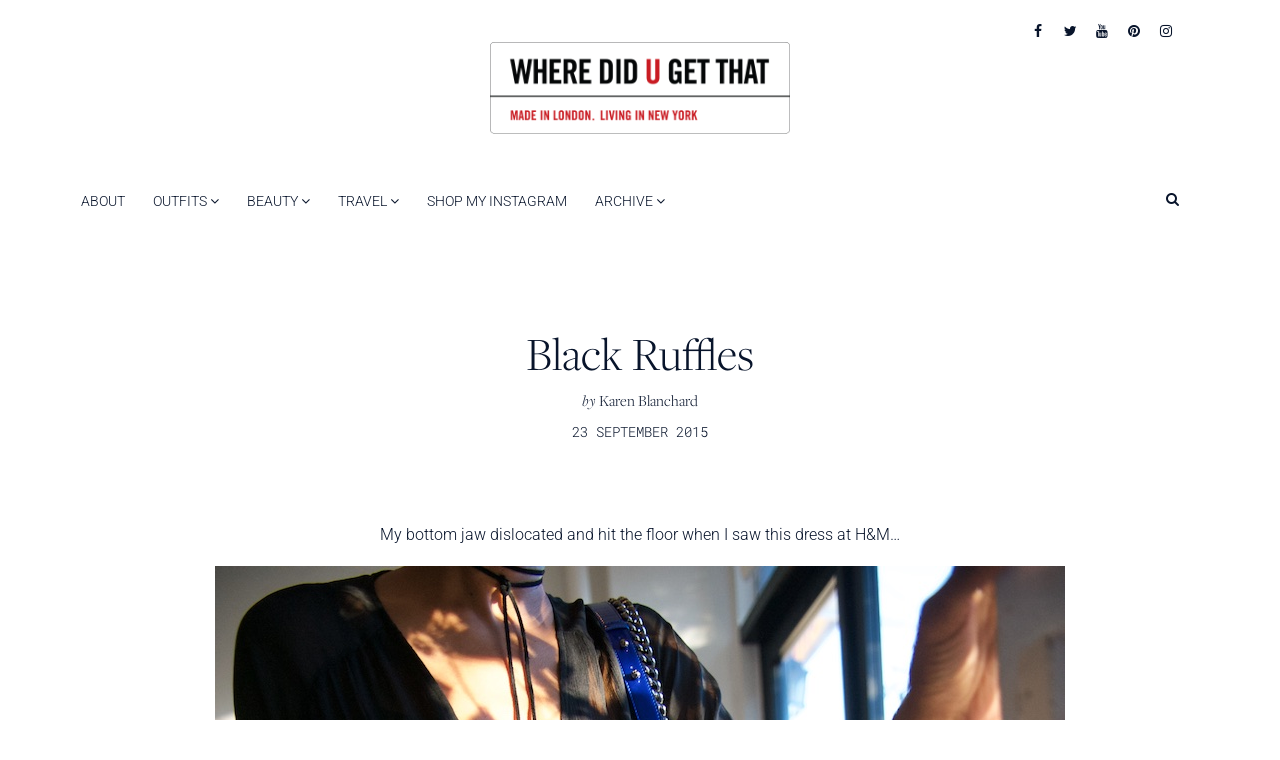

--- FILE ---
content_type: text/html; charset=UTF-8
request_url: https://wheredidugetthat.com/2015/09/black-ruffles.html
body_size: 21792
content:
<!DOCTYPE html><html lang="en-GB"><head><meta charset="UTF-8"><meta name="viewport" content="width=device-width, initial-scale=1.0"><meta http-equiv="X-UA-Compatible" content="IE=edge"><title>Black Ruffles - Where Did U Get That</title><link rel="profile" href="http://gmpg.org/xfn/11"><link rel="pingback" href="https://wheredidugetthat.com/xmlrpc.php"><link rel="preconnect" href="https://fonts.googleapis.com"><link rel="preconnect" href="https://fonts.gstatic.com" crossorigin> <script data-optimized="1" src="/wp-content/litespeed/js/7a05837fcfd5425b582899feadaaa055.js?ver=aa055" crossorigin="anonymous"></script> 
 <script async src="https://www.googletagmanager.com/gtag/js?id=G-K848JSG1E8"></script> <script>window.dataLayer = window.dataLayer || [];
  function gtag(){dataLayer.push(arguments);}
  gtag('js', new Date());

  gtag('config', 'G-K848JSG1E8');</script> <meta name='robots' content='index, follow, max-image-preview:large, max-snippet:-1, max-video-preview:-1' /><link rel="canonical" href="https://wheredidugetthat.com/2015/09/black-ruffles.html" /><meta property="og:locale" content="en_GB" /><meta property="og:type" content="article" /><meta property="og:title" content="Black Ruffles - Where Did U Get That" /><meta property="og:description" content="&nbsp; My bottom jaw dislocated and hit the floor when I saw this dress at H&amp;M&#8230; Dress: H&amp;M (size up!).  Sandals: Steve Madden.  Bag:" /><meta property="og:url" content="https://wheredidugetthat.com/2015/09/black-ruffles.html" /><meta property="og:site_name" content="Where Did U Get That" /><meta property="article:published_time" content="2015-09-23T04:15:57+00:00" /><meta property="article:modified_time" content="2015-09-23T05:09:33+00:00" /><meta property="og:image" content="https://wheredidugetthat.com/wp-content/uploads/DSC_68371.jpg" /><meta property="og:image:width" content="1000" /><meta property="og:image:height" content="665" /><meta property="og:image:type" content="image/jpeg" /><meta name="author" content="Karen Blanchard" /><meta name="twitter:card" content="summary_large_image" /><meta name="twitter:label1" content="Written by" /><meta name="twitter:data1" content="Karen Blanchard" /><meta name="twitter:label2" content="Estimated reading time" /><meta name="twitter:data2" content="1 minute" /> <script type="application/ld+json" class="yoast-schema-graph">{"@context":"https://schema.org","@graph":[{"@type":"Article","@id":"https://wheredidugetthat.com/2015/09/black-ruffles.html#article","isPartOf":{"@id":"https://wheredidugetthat.com/2015/09/black-ruffles.html"},"author":{"name":"Karen Blanchard","@id":"https://wheredidugetthat.com/#/schema/person/11a8ee83c2c5adbf2cddfaa6cd552e01"},"headline":"Black Ruffles","datePublished":"2015-09-23T04:15:57+00:00","dateModified":"2015-09-23T05:09:33+00:00","mainEntityOfPage":{"@id":"https://wheredidugetthat.com/2015/09/black-ruffles.html"},"wordCount":107,"commentCount":14,"publisher":{"@id":"https://wheredidugetthat.com/#organization"},"image":{"@id":"https://wheredidugetthat.com/2015/09/black-ruffles.html#primaryimage"},"thumbnailUrl":"/wp-content/uploads/DSC_68371.jpg","articleSection":["chanel","Dress","dresses","maxi dress","Outfits","sandals","sunglasses"],"inLanguage":"en-GB","potentialAction":[{"@type":"CommentAction","name":"Comment","target":["https://wheredidugetthat.com/2015/09/black-ruffles.html#respond"]}]},{"@type":"WebPage","@id":"https://wheredidugetthat.com/2015/09/black-ruffles.html","url":"https://wheredidugetthat.com/2015/09/black-ruffles.html","name":"Black Ruffles - Where Did U Get That","isPartOf":{"@id":"https://wheredidugetthat.com/#website"},"primaryImageOfPage":{"@id":"https://wheredidugetthat.com/2015/09/black-ruffles.html#primaryimage"},"image":{"@id":"https://wheredidugetthat.com/2015/09/black-ruffles.html#primaryimage"},"thumbnailUrl":"/wp-content/uploads/DSC_68371.jpg","datePublished":"2015-09-23T04:15:57+00:00","dateModified":"2015-09-23T05:09:33+00:00","breadcrumb":{"@id":"https://wheredidugetthat.com/2015/09/black-ruffles.html#breadcrumb"},"inLanguage":"en-GB","potentialAction":[{"@type":"ReadAction","target":["https://wheredidugetthat.com/2015/09/black-ruffles.html"]}]},{"@type":"ImageObject","inLanguage":"en-GB","@id":"https://wheredidugetthat.com/2015/09/black-ruffles.html#primaryimage","url":"/wp-content/uploads/DSC_68371.jpg","contentUrl":"/wp-content/uploads/DSC_68371.jpg","width":1000,"height":665,"caption":"Chanel blue boy"},{"@type":"BreadcrumbList","@id":"https://wheredidugetthat.com/2015/09/black-ruffles.html#breadcrumb","itemListElement":[{"@type":"ListItem","position":1,"name":"Home","item":"https://wheredidugetthat.com/"},{"@type":"ListItem","position":2,"name":"Black Ruffles"}]},{"@type":"WebSite","@id":"https://wheredidugetthat.com/#website","url":"https://wheredidugetthat.com/","name":"Where Did U Get That","description":"","publisher":{"@id":"https://wheredidugetthat.com/#organization"},"potentialAction":[{"@type":"SearchAction","target":{"@type":"EntryPoint","urlTemplate":"https://wheredidugetthat.com/?s={search_term_string}"},"query-input":{"@type":"PropertyValueSpecification","valueRequired":true,"valueName":"search_term_string"}}],"inLanguage":"en-GB"},{"@type":"Organization","@id":"https://wheredidugetthat.com/#organization","name":"Where Did U Get That","url":"https://wheredidugetthat.com/","logo":{"@type":"ImageObject","inLanguage":"en-GB","@id":"https://wheredidugetthat.com/#/schema/logo/image/","url":"https://wheredidugetthat.com/wp-content/uploads/wdugt-logo.png","contentUrl":"https://wheredidugetthat.com/wp-content/uploads/wdugt-logo.png","width":650,"height":200,"caption":"Where Did U Get That"},"image":{"@id":"https://wheredidugetthat.com/#/schema/logo/image/"}},{"@type":"Person","@id":"https://wheredidugetthat.com/#/schema/person/11a8ee83c2c5adbf2cddfaa6cd552e01","name":"Karen Blanchard","image":{"@type":"ImageObject","inLanguage":"en-GB","@id":"https://wheredidugetthat.com/#/schema/person/image/","url":"https://secure.gravatar.com/avatar/f02a34c41adf989104b26cac536398d7e1776705971e9cc9bf8ccd7ae093a350?s=96&d=mm&r=g","contentUrl":"https://secure.gravatar.com/avatar/f02a34c41adf989104b26cac536398d7e1776705971e9cc9bf8ccd7ae093a350?s=96&d=mm&r=g","caption":"Karen Blanchard"},"url":"https://wheredidugetthat.com/author/karenmarrs"}]}</script> <link rel='dns-prefetch' href='//fonts.googleapis.com' /><link rel="alternate" type="application/rss+xml" title="Where Did U Get That &raquo; Feed" href="https://wheredidugetthat.com/feed" /><link rel="alternate" type="application/rss+xml" title="Where Did U Get That &raquo; Comments Feed" href="https://wheredidugetthat.com/comments/feed" /><link rel="alternate" type="application/rss+xml" title="Where Did U Get That &raquo; Black Ruffles Comments Feed" href="https://wheredidugetthat.com/2015/09/black-ruffles.html/feed" /> <script data-optimized="1" type="text/javascript">window._wpemojiSettings={"baseUrl":"https:\/\/s.w.org\/images\/core\/emoji\/16.0.1\/72x72\/","ext":".png","svgUrl":"https:\/\/s.w.org\/images\/core\/emoji\/16.0.1\/svg\/","svgExt":".svg","source":{"concatemoji":"\/wp-includes\/js\/wp-emoji-release.min.js?ver=6.8.3"}};
/*! This file is auto-generated */
!function(s,n){var o,i,e;function c(e){try{var t={supportTests:e,timestamp:(new Date).valueOf()};sessionStorage.setItem(o,JSON.stringify(t))}catch(e){}}function p(e,t,n){e.clearRect(0,0,e.canvas.width,e.canvas.height),e.fillText(t,0,0);var t=new Uint32Array(e.getImageData(0,0,e.canvas.width,e.canvas.height).data),a=(e.clearRect(0,0,e.canvas.width,e.canvas.height),e.fillText(n,0,0),new Uint32Array(e.getImageData(0,0,e.canvas.width,e.canvas.height).data));return t.every(function(e,t){return e===a[t]})}function u(e,t){e.clearRect(0,0,e.canvas.width,e.canvas.height),e.fillText(t,0,0);for(var n=e.getImageData(16,16,1,1),a=0;a<n.data.length;a++)if(0!==n.data[a])return!1;return!0}function f(e,t,n,a){switch(t){case"flag":return n(e,"\ud83c\udff3\ufe0f\u200d\u26a7\ufe0f","\ud83c\udff3\ufe0f\u200b\u26a7\ufe0f")?!1:!n(e,"\ud83c\udde8\ud83c\uddf6","\ud83c\udde8\u200b\ud83c\uddf6")&&!n(e,"\ud83c\udff4\udb40\udc67\udb40\udc62\udb40\udc65\udb40\udc6e\udb40\udc67\udb40\udc7f","\ud83c\udff4\u200b\udb40\udc67\u200b\udb40\udc62\u200b\udb40\udc65\u200b\udb40\udc6e\u200b\udb40\udc67\u200b\udb40\udc7f");case"emoji":return!a(e,"\ud83e\udedf")}return!1}function g(e,t,n,a){var r="undefined"!=typeof WorkerGlobalScope&&self instanceof WorkerGlobalScope?new OffscreenCanvas(300,150):s.createElement("canvas"),o=r.getContext("2d",{willReadFrequently:!0}),i=(o.textBaseline="top",o.font="600 32px Arial",{});return e.forEach(function(e){i[e]=t(o,e,n,a)}),i}function t(e){var t=s.createElement("script");t.src=e,t.defer=!0,s.head.appendChild(t)}"undefined"!=typeof Promise&&(o="wpEmojiSettingsSupports",i=["flag","emoji"],n.supports={everything:!0,everythingExceptFlag:!0},e=new Promise(function(e){s.addEventListener("DOMContentLoaded",e,{once:!0})}),new Promise(function(t){var n=function(){try{var e=JSON.parse(sessionStorage.getItem(o));if("object"==typeof e&&"number"==typeof e.timestamp&&(new Date).valueOf()<e.timestamp+604800&&"object"==typeof e.supportTests)return e.supportTests}catch(e){}return null}();if(!n){if("undefined"!=typeof Worker&&"undefined"!=typeof OffscreenCanvas&&"undefined"!=typeof URL&&URL.createObjectURL&&"undefined"!=typeof Blob)try{var e="postMessage("+g.toString()+"("+[JSON.stringify(i),f.toString(),p.toString(),u.toString()].join(",")+"));",a=new Blob([e],{type:"text/javascript"}),r=new Worker(URL.createObjectURL(a),{name:"wpTestEmojiSupports"});return void(r.onmessage=function(e){c(n=e.data),r.terminate(),t(n)})}catch(e){}c(n=g(i,f,p,u))}t(n)}).then(function(e){for(var t in e)n.supports[t]=e[t],n.supports.everything=n.supports.everything&&n.supports[t],"flag"!==t&&(n.supports.everythingExceptFlag=n.supports.everythingExceptFlag&&n.supports[t]);n.supports.everythingExceptFlag=n.supports.everythingExceptFlag&&!n.supports.flag,n.DOMReady=!1,n.readyCallback=function(){n.DOMReady=!0}}).then(function(){return e}).then(function(){var e;n.supports.everything||(n.readyCallback(),(e=n.source||{}).concatemoji?t(e.concatemoji):e.wpemoji&&e.twemoji&&(t(e.twemoji),t(e.wpemoji)))}))}((window,document),window._wpemojiSettings)</script> <style id="litespeed-ccss">ul{box-sizing:border-box}.entry-content{counter-reset:footnotes}:root{--wp--preset--font-size--normal:16px;--wp--preset--font-size--huge:42px}.aligncenter{clear:both}:root{--wp--preset--aspect-ratio--square:1;--wp--preset--aspect-ratio--4-3:4/3;--wp--preset--aspect-ratio--3-4:3/4;--wp--preset--aspect-ratio--3-2:3/2;--wp--preset--aspect-ratio--2-3:2/3;--wp--preset--aspect-ratio--16-9:16/9;--wp--preset--aspect-ratio--9-16:9/16;--wp--preset--color--black:#000;--wp--preset--color--cyan-bluish-gray:#abb8c3;--wp--preset--color--white:#fff;--wp--preset--color--pale-pink:#f78da7;--wp--preset--color--vivid-red:#cf2e2e;--wp--preset--color--luminous-vivid-orange:#ff6900;--wp--preset--color--luminous-vivid-amber:#fcb900;--wp--preset--color--light-green-cyan:#7bdcb5;--wp--preset--color--vivid-green-cyan:#00d084;--wp--preset--color--pale-cyan-blue:#8ed1fc;--wp--preset--color--vivid-cyan-blue:#0693e3;--wp--preset--color--vivid-purple:#9b51e0;--wp--preset--gradient--vivid-cyan-blue-to-vivid-purple:linear-gradient(135deg,rgba(6,147,227,1) 0%,#9b51e0 100%);--wp--preset--gradient--light-green-cyan-to-vivid-green-cyan:linear-gradient(135deg,#7adcb4 0%,#00d082 100%);--wp--preset--gradient--luminous-vivid-amber-to-luminous-vivid-orange:linear-gradient(135deg,rgba(252,185,0,1) 0%,rgba(255,105,0,1) 100%);--wp--preset--gradient--luminous-vivid-orange-to-vivid-red:linear-gradient(135deg,rgba(255,105,0,1) 0%,#cf2e2e 100%);--wp--preset--gradient--very-light-gray-to-cyan-bluish-gray:linear-gradient(135deg,#eee 0%,#a9b8c3 100%);--wp--preset--gradient--cool-to-warm-spectrum:linear-gradient(135deg,#4aeadc 0%,#9778d1 20%,#cf2aba 40%,#ee2c82 60%,#fb6962 80%,#fef84c 100%);--wp--preset--gradient--blush-light-purple:linear-gradient(135deg,#ffceec 0%,#9896f0 100%);--wp--preset--gradient--blush-bordeaux:linear-gradient(135deg,#fecda5 0%,#fe2d2d 50%,#6b003e 100%);--wp--preset--gradient--luminous-dusk:linear-gradient(135deg,#ffcb70 0%,#c751c0 50%,#4158d0 100%);--wp--preset--gradient--pale-ocean:linear-gradient(135deg,#fff5cb 0%,#b6e3d4 50%,#33a7b5 100%);--wp--preset--gradient--electric-grass:linear-gradient(135deg,#caf880 0%,#71ce7e 100%);--wp--preset--gradient--midnight:linear-gradient(135deg,#020381 0%,#2874fc 100%);--wp--preset--font-size--small:13px;--wp--preset--font-size--medium:20px;--wp--preset--font-size--large:36px;--wp--preset--font-size--x-large:42px;--wp--preset--spacing--20:.44rem;--wp--preset--spacing--30:.67rem;--wp--preset--spacing--40:1rem;--wp--preset--spacing--50:1.5rem;--wp--preset--spacing--60:2.25rem;--wp--preset--spacing--70:3.38rem;--wp--preset--spacing--80:5.06rem;--wp--preset--shadow--natural:6px 6px 9px rgba(0,0,0,.2);--wp--preset--shadow--deep:12px 12px 50px rgba(0,0,0,.4);--wp--preset--shadow--sharp:6px 6px 0px rgba(0,0,0,.2);--wp--preset--shadow--outlined:6px 6px 0px -3px rgba(255,255,255,1),6px 6px rgba(0,0,0,1);--wp--preset--shadow--crisp:6px 6px 0px rgba(0,0,0,1)}:root{--swiper-theme-color:#007aff}:root{--swiper-navigation-size:44px}.instagram-gallery-feed{font-family:-apple-system,BlinkMacSystemFont,"Segoe UI",Roboto,Helvetica,Arial,sans-serif;font-size:16px;line-height:1}@media (max-width:48em){::-webkit-scrollbar{width:3px;height:3px}::-webkit-scrollbar-track{background-color:rgba(11,11,11,.4);border-radius:10px}::-webkit-scrollbar-thumb{background:#016aa7;border-radius:10px}}.fa{display:inline-block;font:normal normal normal 14px/1 FontAwesome;font-size:inherit;text-rendering:auto;-webkit-font-smoothing:antialiased;-moz-osx-font-smoothing:grayscale}.fa-fw{width:1.28571429em;text-align:center}.pull-right{float:right}.fa-search:before{content:"\f002"}.fa-times:before{content:"\f00d"}.fa-twitter:before{content:"\f099"}.fa-facebook:before{content:"\f09a"}.fa-pinterest:before{content:"\f0d2"}.fa-angle-down:before{content:"\f107"}.fa-youtube:before{content:"\f167"}.fa-instagram:before{content:"\f16d"}body{overflow-x:hidden}.wp-megamenu .wp-megamenu-wrap ul{position:relative;display:block}.wp-megamenu-wrap .wpmm-nav-wrap>ul>li>a,.wp-megamenu-wrap .wpmm-nav-wrap>ul>li .wpmm-search-wrap>a.search-open-icon{padding:15px 14px;color:#444;display:inline-block;margin:0}.wp-megamenu-wrap .wpmm-nav-wrap>ul>li>a:after,.wpmm-nav-wrap ul.wp-megamenu>li ul.wp-megamenu-sub-menu li>a:after{display:none!important}body .wp-megamenu-wrap .wpmm-nav-wrap>ul{display:block;padding:0;margin:0;list-style:none;position:relative;left:auto;top:auto}.wp-megamenu-wrap .wpmm-nav-wrap ul ul{opacity:1;display:block;position:relative;left:auto;top:auto;box-shadow:none}.wp-megamenu-wrap .wpmm-nav-wrap>ul>li{display:inline-block;border-top:none;position:static;line-height:inherit}.wp-megamenu-wrap .wpmm-nav-wrap>ul>li.wpmm-social-link{float:right!important}@media (max-width:767px){.wp-megamenu-wrap .wpmm-nav-wrap>ul>li.wpmm-social-link{float:none!important}}.wp-megamenu-wrap .wpmm-nav-wrap>ul>li.wpmm-social-link a{padding-left:10px;padding-right:10px}.wp-megamenu-wrap{z-index:99999}.wp-megamenu-wrap{position:relative}.wp-megamenu>li>ul.wp-megamenu-sub-menu li>a{padding:0;font-size:14px;display:inline-block;font-weight:300;color:#444;word-wrap:break-word;word-break:break-all}.wp-megamenu-wrap .wpmm-nav-wrap>ul.wp-megamenu>li.wpmm_mega_menu>ul.wp-megamenu-sub-menu li.wpmm-col:last-child{border:none}.wp-megamenu-wrap .wpmm-nav-wrap>ul.wp-megamenu li.wpmm_mega_menu ul.wp-megamenu-sub-menu{list-style:none;padding:0;margin:0;left:0}.wp-megamenu-wrap .wpmm-nav-wrap>ul.wp-megamenu>li.wpmm_mega_menu>ul.wp-megamenu-sub-menu>li.wpmm-row{clear:both;width:100%;height:100%}.wp-megamenu-wrap .wpmm-nav-wrap>ul.wp-megamenu>li.wpmm_mega_menu>ul.wp-megamenu-sub-menu{position:absolute;left:0;top:100%;text-align:left;right:auto;padding:0;margin:0;border:none;line-height:0;display:none;font-size:0;width:100%;opacity:0;z-index:-1;visibility:hidden}.wp-megamenu-wrap .wpmm-nav-wrap>ul.wp-megamenu>li.wpmm_mega_menu>ul.wp-megamenu-sub-menu li{font-size:14px;line-height:1.4;position:relative}.wp-megamenu-wrap .wpmm-nav-wrap>ul.wp-megamenu>li.wpmm_mega_menu>ul.wp-megamenu-sub-menu>li.wpmm-row>ul.wp-megamenu-sub-menu li>ul{position:relative;left:auto;right:auto;top:auto;bottom:0;margin-top:0;width:100%}.wp-megamenu-wrap .wpmm-nav-wrap>ul.wp-megamenu>li.wpmm_mega_menu>ul.wp-megamenu-sub-menu>li.wpmm-row>ul.wp-megamenu-sub-menu>li{padding:10px 15px;box-sizing:border-box}.wp-megamenu-wrap .wpmm-nav-wrap>ul.wp-megamenu>li.wpmm_mega_menu>ul.wp-megamenu-sub-menu>li.wpmm-row>ul.wp-megamenu-sub-menu>li:nth-child(1){z-index:6}.wp-megamenu-wrap .wpmm-nav-wrap>ul.wp-megamenu>li.wpmm_mega_menu>ul.wp-megamenu-sub-menu>li.wpmm-row>ul.wp-megamenu-sub-menu>li:nth-child(2){z-index:5}.wp-megamenu-wrap .wpmm-nav-wrap>ul.wp-megamenu>li.wpmm_mega_menu>ul.wp-megamenu-sub-menu>li.wpmm-row>ul.wp-megamenu-sub-menu>li:last-child{border-right:none!important}.wp-megamenu-wrap .wpmm-nav-wrap>ul.wp-megamenu>li.wpmm_dropdown_menu{position:relative!important}.wp-megamenu-wrap ul.wp-megamenu>li{float:none!important}.wp-megamenu-wrap .wpmm-nav-wrap>ul.wp-megamenu>li.wpmm_mega_menu ul.wp-megamenu-sub-menu li a{display:block;font-weight:300}.wp-megamenu-wrap>.wpmm-nav-wrap .wp-megamenu>li>ul.wp-megamenu-sub-menu li.wpmm-type-widget>a{color:inherit;font-size:13px;font-weight:600;line-height:25px;text-transform:uppercase;letter-spacing:0px;margin-bottom:5px}.wp-megamenu-wrap .wpmm-nav-wrap>ul.wp-megamenu>li.wpmm_mega_menu ul.wp-megamenu-sub-menu li.wpmm-type-widget>a{font-weight:600}.wp-megamenu-wrap .wpmm-nav-wrap>ul.wp-megamenu ul.wp-megamenu-sub-menu li.wpmm-type-widget{margin-bottom:6px}.wp-megamenu-wrap .wpmm-nav-wrap>ul.wp-megamenu ul.wp-megamenu-sub-menu li:last-child{margin-bottom:0}.wp-megamenu-wrap .wpmm-nav-wrap>ul.wp-megamenu>li.wpmm_mega_menu>ul.wp-megamenu-sub-menu>li.wpmm-row>ul.wp-megamenu-sub-menu{display:-webkit-box;display:-webkit-flex;display:-ms-flexbox;display:flex;-webkit-flex-wrap:wrap;-ms-flex-wrap:wrap;flex-wrap:wrap;position:relative;left:auto;right:auto;top:auto;bottom:0;margin-top:0;width:100%}.wpmm-col.wpmm-col-12{width:100%}.wpmm-col.wpmm-col-2{width:16.66666%}.wpmm-col.wpmm-col-10{width:83.333333%}.wp-megamenu-wrap ul ul a{width:auto!important}.wp-megamenu-wrap .wpmm-nav-wrap>ul>li.wpmm-social-link.wpmm-social-link-search a{position:relative;z-index:9999;font-size:16px}.wp-megamenu-wrap .wpmm-nav-wrap>ul.wp-megamenu>li#wp-megamenu-item-wpmm-search-icon{display:inline-block!important}.wpmm-nav-wrap ul li ul.wp-megamenu-sub-menu{margin-top:3px}.wpmm-search-wrap{z-index:99999}.wpmm-search{display:inline-block;color:#959595;text-align:center}a.wpmm-search.search-close-icon{color:#fff!important;display:none;position:fixed!important;z-index:9999!important;background:0 0!important}.wpmm-search-input-wrap{position:fixed;top:0;left:0;overflow:hidden;width:100%;height:100%;z-index:999;display:none;-webkit-animation:searchZoomIn .4s;animation:searchZoomIn .4s}.top-search-overlay{position:absolute;background:rgba(0,0,0,.85);top:0;left:0;right:0;bottom:0;display:none;z-index:99999}.wpmm-search-input-wrap .search-wrap{width:100%}.wpmm-search-input-wrap .search-wrap .search.wpmm-top-search{position:absolute;top:42%;left:50%;width:40%;-webkit-transform:translate(-50%,-50%);transform:translate(-50%,-50%);z-index:99999999}.wpmm-search-input-wrap .search-wrap .form-control{border-bottom:2px solid #fff;color:#fff;width:100%;background:0 0;border-top:none;border-left:none;border-right:none;padding:6px 0;font-size:18px;font-family:verdana}@media (max-width:767px){.wp-megamenu-wrap ul.wp-megamenu li ul li{width:100%}.wpmm-search-input-wrap .search-wrap .search.wpmm-top-search{width:80%}.wp-megamenu-wrap .wpmm-nav-wrap>ul.wp-megamenu>li.wpmm_mega_menu>ul.wp-megamenu-sub-menu{z-index:1}.wpmm-nav-wrap ul.wp-megamenu>li.wpmm_mega_menu>ul.wp-megamenu-sub-menu{margin:0!important;width:100%!important}.wp-megamenu-wrap .wpmm-nav-wrap>ul>li.wpmm-social-link{float:inherit}.wp-megamenu-wrap .wpmm-nav-wrap>ul>li.wpmm-social-link.wpmm-social-link-search a{position:relative;z-index:2;transform:translate(0%,5%)}}.fa{font:normal normal normal 14px/1 FontAwesome!important}body.wp-megamenu .site-header .site-branding{display:none}#wp-megamenu-primary{z-index:99999;box-shadow:0 0 0 0;text-align:left;background-color:#fff;padding-right:20px;border-radius:0 20px 0 0;border-bottom:0 none}#wp-megamenu-primary>.wpmm-nav-wrap ul.wp-megamenu>li>a,.wp-megamenu-wrap .wpmm-nav-wrap>ul>li.wpmm-social-link.wpmm-social-link-search a{font-family:'Roboto';color:#08142b;font-size:14px;font-weight:300;text-transform:uppercase;letter-spacing:0}#wp-megamenu-primary>.wpmm-nav-wrap ul.wp-megamenu>li.wpmm_mega_menu>ul.wp-megamenu-sub-menu{border-radius:0}#wp-megamenu-primary>.wpmm-nav-wrap ul.wp-megamenu>li ul.wp-megamenu-sub-menu li a,#wp-megamenu-primary>.wpmm-nav-wrap ul.wp-megamenu>li ul.wp-megamenu-sub-menu li,#wp-megamenu-primary>.wpmm-nav-wrap ul.wp-megamenu h4{font-family:'Roboto Mono'!important}#wp-megamenu-primary>.wpmm-nav-wrap ul.wp-megamenu>li ul.wp-megamenu-sub-menu li a{color:#08142b;font-size:14px;font-weight:100;line-height:24px;text-transform:capitalize;letter-spacing:0;background-color:inherit;padding-top:3px;padding-bottom:3px}#wp-megamenu-primary>.wpmm-nav-wrap ul.wp-megamenu>li ul.wp-megamenu-sub-menu li:last-child>a{border-bottom:none}#wp-megamenu-primary>.wpmm-nav-wrap .wp-megamenu>li>ul.wp-megamenu-sub-menu li.wpmm-type-widget>a{border-bottom:none;background:0 0}#wp-megamenu-primary>.wpmm-nav-wrap .wp-megamenu>li>ul.wp-megamenu-sub-menu li.wpmm-type-widget>a{font-size:14px;font-weight:100;line-height:24px;text-transform:uppercase;letter-spacing:0;margin-bottom:5px}#wp-megamenu-primary>.wpmm-nav-wrap ul.wp-megamenu>li.wpmm_mega_menu>ul.wp-megamenu-sub-menu{width:calc(100% + 20px);margin-left:0;background-color:#fff}#wp-megamenu-primary>.wpmm-nav-wrap ul.wp-megamenu li.wpmm-type-widget{color:#08142b}#wp-megamenu-primary>.wpmm-nav-wrap ul.wp-megamenu>li ul.wp-megamenu-sub-menu li a{font-weight:300!important;text-transform:uppercase}.wp-megamenu-wrap .wpmm-nav-wrap>ul.wp-megamenu>li.wpmm_mega_menu>ul.wp-megamenu-sub-menu>li.wpmm-row>ul.wp-megamenu-sub-menu{border-top:3px solid #c91c23}.wpmm-grid-post-img-wrap a{padding:0!important}.wpmm-grid-post-img{position:relative;line-height:0;font-size:0;height:180px;background-position:50%!important}.wpmm-grid-post-img-wrap{position:relative}.wpmm-grid-post-content .grid-post-title{margin:5px 0 0;padding:0;font-weight:600}.wpmm-grid-post-content .grid-post-title a{padding:0;margin:0;width:auto;color:#000;font-weight:600!important;overflow:hidden;text-overflow:ellipsis}.wpmm-grid-post-row{display:-webkit-box;display:-webkit-flex;display:-ms-flexbox;display:flex;-webkit-flex-wrap:wrap;-ms-flex-wrap:wrap;flex-wrap:wrap;margin:0 -10px}.wpmm-grid-post{padding:0 10px}.wpmm-grid-post.col3{width:33.33333%}.wpmm-grid-post.col4{width:25%}@media (max-width:767px){.wpmm-grid-post.col3{width:50%}.wpmm-grid-post.col4{width:50%}}html{font-family:sans-serif;-webkit-text-size-adjust:100%;-ms-text-size-adjust:100%}body{margin:0}article,header,nav{display:block}a{background-color:transparent}b{font-weight:700}h1{margin:.67em 0;font-size:2em}img{border:0}input{margin:0;font:inherit;color:inherit}input[type=submit]{-webkit-appearance:button}input::-moz-focus-inner{padding:0;border:0}input{line-height:normal}input[type=search]{-webkit-box-sizing:content-box;-moz-box-sizing:content-box;box-sizing:content-box;-webkit-appearance:textfield}input[type=search]::-webkit-search-cancel-button,input[type=search]::-webkit-search-decoration{-webkit-appearance:none}*{-webkit-box-sizing:border-box;-moz-box-sizing:border-box;box-sizing:border-box}*:before,*:after{-webkit-box-sizing:border-box;-moz-box-sizing:border-box;box-sizing:border-box}html{font-size:10px}body{font-family:"Helvetica Neue",Helvetica,Arial,sans-serif;font-size:14px;line-height:1.42857143;color:#333;background-color:#fff}input{font-family:inherit;font-size:inherit;line-height:inherit}a{color:#337ab7;text-decoration:none}img{vertical-align:middle}h1,h4{font-family:inherit;font-weight:500;line-height:1.1;color:inherit}h1{margin-top:20px;margin-bottom:10px}h4{margin-top:10px;margin-bottom:10px}h1{font-size:36px}h4{font-size:18px}p{margin:0 0 10px}.lead{margin-bottom:20px;font-size:16px;font-weight:300;line-height:1.4}@media (min-width:768px){.lead{font-size:21px}}ul{margin-top:0;margin-bottom:10px}ul ul{margin-bottom:0}.container{padding-right:15px;padding-left:15px;margin-right:auto;margin-left:auto}@media (min-width:768px){.container{width:750px}}@media (min-width:992px){.container{width:970px}}@media (min-width:1200px){.container{width:1170px}}.container-fluid{padding-right:15px;padding-left:15px;margin-right:auto;margin-left:auto}.row{margin-right:-15px;margin-left:-15px}.col-xs-12,.col-sm-12{position:relative;min-height:1px;padding-right:15px;padding-left:15px}.col-xs-12{float:left}.col-xs-12{width:100%}@media (min-width:768px){.col-sm-12{float:left}.col-sm-12{width:100%}}label{display:inline-block;max-width:100%;margin-bottom:5px;font-weight:700}input[type=search]{-webkit-box-sizing:border-box;-moz-box-sizing:border-box;box-sizing:border-box}.form-control{display:block;width:100%;height:34px;padding:6px 12px;font-size:14px;line-height:1.42857143;color:#555;background-color:#fff;background-image:none;border:1px solid #ccc;border-radius:4px;-webkit-box-shadow:inset 0 1px 1px rgba(0,0,0,.075);box-shadow:inset 0 1px 1px rgba(0,0,0,.075)}.form-control::-moz-placeholder{color:#999;opacity:1}.form-control:-ms-input-placeholder{color:#999}.form-control::-webkit-input-placeholder{color:#999}.form-control::-ms-expand{background-color:transparent;border:0}input[type=search]{-webkit-appearance:none}.navbar{position:relative;min-height:50px;margin-bottom:20px;border:1px solid transparent}@media (min-width:768px){.navbar{border-radius:4px}}.navbar-default{background-color:#f8f8f8;border-color:#e7e7e7}.container:before,.container:after,.container-fluid:before,.container-fluid:after,.row:before,.row:after,.navbar:before,.navbar:after{display:table;content:" "}.container:after,.container-fluid:after,.row:after,.navbar:after{clear:both}.pull-right{float:right!important}@-ms-viewport{width:device-width}@media (min-width:992px) and (max-width:1199px){.hidden-md{display:none!important}}@media (min-width:1200px){.hidden-lg{display:none!important}}html{font-family:sans-serif;-webkit-text-size-adjust:100%;-ms-text-size-adjust:100%}body{margin:0}article,header,nav{display:block}a{background-color:transparent}b{font-weight:700}h1{margin:.67em 0;font-size:2em}img{border:0}input{margin:0;font:inherit;color:inherit}input[type=submit]{-webkit-appearance:button}input::-moz-focus-inner{padding:0;border:0}input{line-height:normal}input[type=search]{-webkit-box-sizing:content-box;-moz-box-sizing:content-box;box-sizing:content-box;-webkit-appearance:textfield}input[type=search]::-webkit-search-cancel-button,input[type=search]::-webkit-search-decoration{-webkit-appearance:none}*{-webkit-box-sizing:border-box;-moz-box-sizing:border-box;box-sizing:border-box}:after,:before{-webkit-box-sizing:border-box;-moz-box-sizing:border-box;box-sizing:border-box}html{font-size:10px}body{font-family:"Helvetica Neue",Helvetica,Arial,sans-serif;font-size:14px;line-height:1.42857143;color:#333;background-color:#fff}input{font-family:inherit;font-size:inherit;line-height:inherit}a{color:#337ab7;text-decoration:none}img{vertical-align:middle}h1,h4{font-family:inherit;font-weight:500;line-height:1.1;color:inherit}h1{margin-top:20px;margin-bottom:10px}h4{margin-top:10px;margin-bottom:10px}h1{font-size:36px}h4{font-size:18px}p{margin:0 0 10px}.lead{margin-bottom:20px;font-size:16px;font-weight:300;line-height:1.4}@media (min-width:768px){.lead{font-size:21px}}ul{margin-top:0;margin-bottom:10px}ul ul{margin-bottom:0}.container{padding-right:15px;padding-left:15px;margin-right:auto;margin-left:auto}@media (min-width:768px){.container{width:750px}}@media (min-width:992px){.container{width:970px}}@media (min-width:1200px){.container{width:1170px}}.container-fluid{padding-right:15px;padding-left:15px;margin-right:auto;margin-left:auto}.row{margin-right:-15px;margin-left:-15px}.col-sm-12,.col-xs-12{position:relative;min-height:1px;padding-right:15px;padding-left:15px}.col-xs-12{float:left}.col-xs-12{width:100%}@media (min-width:768px){.col-sm-12{float:left}.col-sm-12{width:100%}}label{display:inline-block;max-width:100%;margin-bottom:5px;font-weight:700}input[type=search]{-webkit-box-sizing:border-box;-moz-box-sizing:border-box;box-sizing:border-box}.form-control{display:block;width:100%;height:34px;padding:6px 12px;font-size:14px;line-height:1.42857143;color:#555;background-color:#fff;background-image:none;border:1px solid #ccc;border-radius:4px;-webkit-box-shadow:inset 0 1px 1px rgba(0,0,0,.075);box-shadow:inset 0 1px 1px rgba(0,0,0,.075)}.form-control::-moz-placeholder{color:#999;opacity:1}.form-control:-ms-input-placeholder{color:#999}.form-control::-webkit-input-placeholder{color:#999}.form-control::-ms-expand{background-color:transparent;border:0}input[type=search]{-webkit-appearance:none}.navbar{position:relative;min-height:50px;margin-bottom:20px;border:1px solid transparent}@media (min-width:768px){.navbar{border-radius:4px}}.navbar-default{background-color:#f8f8f8;border-color:#e7e7e7}.container-fluid:after,.container-fluid:before,.container:after,.container:before,.navbar:after,.navbar:before,.row:after,.row:before{display:table;content:" "}.container-fluid:after,.container:after,.navbar:after,.row:after{clear:both}.pull-right{float:right!important}@-ms-viewport{width:device-width}@media (min-width:992px) and (max-width:1199px){.hidden-md{display:none!important}}@media (min-width:1200px){.hidden-lg{display:none!important}}.fa{display:inline-block;font:normal normal normal 14px/1 FontAwesome;font-size:inherit;text-rendering:auto;-webkit-font-smoothing:antialiased;-moz-osx-font-smoothing:grayscale}.fa-fw{width:1.28571429em;text-align:center}.pull-right{float:right}.fa-search:before{content:"\f002"}.fa-times:before{content:"\f00d"}.fa-twitter:before{content:"\f099"}.fa-facebook:before{content:"\f09a"}.fa-pinterest:before{content:"\f0d2"}.fa-angle-down:before{content:"\f107"}.fa-youtube:before{content:"\f167"}.fa-instagram:before{content:"\f16d"}body{background-color:#fff;color:#08142b;word-wrap:break-word}.aligncenter{clear:both;display:block;margin:0 auto}.col-sm-12,.col-xs-12{padding-right:12px!important;padding-left:12px!important}img{display:inline-block;height:auto;max-width:100%}img[class*=wp-image-]{margin-top:5px;margin-bottom:5px;display:block;width:auto;margin:auto}.hentry{margin:0 0 1.5em}.search-field{border:0;font-weight:300;font-size:14px;line-height:18px}h1{font-family:'freight-display-pro',serif;font-size:48px;font-weight:300}h4{font-family:'Roboto',sans-serif;font-size:32px;font-weight:500;text-transform:uppercase;letter-spacing:.5px}body{font-size:16px}body,p{font-family:'Roboto',sans-serif;font-weight:300}h1,h4,body,div{-webkit-font-smoothing:antialiased}b{font-weight:500}a,a:link,a:visited{text-decoration:none}::placeholder{color:#08142b;opacity:1}:-ms-input-placeholder{color:#08142b}::-ms-input-placeholder{color:#08142b}.site-header-inner{text-align:center;padding-top:0}.site-header-inner img{width:300px}.social{float:right;padding-top:20px;padding-right:40px}.social a{padding-left:10px;color:#08142b}.site-navigation{margin-top:40px}.site-navigation .site-navigation-inner{min-height:24px;padding:0}div.row.navbar.navbar-default{margin-right:0!important;margin-left:0!important}.navbar-default{background-color:#fff;border:0;border-bottom:0 solid #eee}.navbar{min-height:30px;margin-bottom:0}.post-date{font-family:'Roboto Mono',monospace;font-size:14px;font-weight:300;text-transform:uppercase;margin-top:40px}.byline{font-family:'freight-display-pro',serif;font-size:16px;font-weight:300}.single header{text-align:center}.single article .container{margin-top:80px}.single .post-date{margin-top:10px}.single .entry-content{padding-top:40px}.single .entry-content p{margin-bottom:20px}nav .form-control{display:inline}#wp-megamenu-primary>.wpmm-nav-wrap ul.wp-megamenu>li>a{font-family:'Roboto';color:#08142b;font-size:14px;font-weight:300;line-height:24px;text-transform:uppercase;letter-spacing:0}#wp-megamenu-primary>.wpmm-nav-wrap ul.wp-megamenu>li ul.wp-megamenu-sub-menu li a{font-family:'Roboto Mono';font-weight:300!important;text-transform:uppercase;color:#08142b;font-size:14px;line-height:24px;background-color:inherit;padding-top:3px;padding-bottom:3px}.wp-megamenu-wrap .wpmm-nav-wrap>ul.wp-megamenu>li.wpmm_mega_menu>ul.wp-megamenu-sub-menu>li.wpmm-row>ul.wp-megamenu-sub-menu{border-top:3px solid #c91c23}@media screen and (max-width:999px){.site-navigation,.social{display:none!important}.search-form{padding:8px 28px;border:10px solid #f5f5f5;margin:10px 0}.search-field{border:0;font-weight:300;font-size:14px;line-height:21px}.search-submit{float:right;border-width:0;background-color:#c91c23;color:#fff;border-radius:30px;padding:8px 28px;text-transform:uppercase;font-size:12px}.site-header-inner img{width:170px!important}.single article .container{margin-top:0}}@media screen and (max-width:1242px){#masthead{display:none}}.lazyload{opacity:0}.site-title,.site-description{position:absolute;clip:rect(1px,1px,1px,1px)}</style><link rel="preload" data-asynced="1" data-optimized="2" as="style" onload="this.onload=null;this.rel='stylesheet'" href="/wp-content/litespeed/css/1ef51941f352d77762996987ca35e728.css?ver=5a97d" /><script>!function(a){"use strict";var b=function(b,c,d){function e(a){return h.body?a():void setTimeout(function(){e(a)})}function f(){i.addEventListener&&i.removeEventListener("load",f),i.media=d||"all"}var g,h=a.document,i=h.createElement("link");if(c)g=c;else{var j=(h.body||h.getElementsByTagName("head")[0]).childNodes;g=j[j.length-1]}var k=h.styleSheets;i.rel="stylesheet",i.href=b,i.media="only x",e(function(){g.parentNode.insertBefore(i,c?g:g.nextSibling)});var l=function(a){for(var b=i.href,c=k.length;c--;)if(k[c].href===b)return a();setTimeout(function(){l(a)})};return i.addEventListener&&i.addEventListener("load",f),i.onloadcssdefined=l,l(f),i};"undefined"!=typeof exports?exports.loadCSS=b:a.loadCSS=b}("undefined"!=typeof global?global:this);!function(a){if(a.loadCSS){var b=loadCSS.relpreload={};if(b.support=function(){try{return a.document.createElement("link").relList.supports("preload")}catch(b){return!1}},b.poly=function(){for(var b=a.document.getElementsByTagName("link"),c=0;c<b.length;c++){var d=b[c];"preload"===d.rel&&"style"===d.getAttribute("as")&&(a.loadCSS(d.href,d,d.getAttribute("media")),d.rel=null)}},!b.support()){b.poly();var c=a.setInterval(b.poly,300);a.addEventListener&&a.addEventListener("load",function(){b.poly(),a.clearInterval(c)}),a.attachEvent&&a.attachEvent("onload",function(){a.clearInterval(c)})}}}(this);</script> <script type="text/javascript" src="/wp-includes/js/jquery/jquery.min.js?ver=3.7.1" id="jquery-core-js"></script> <script data-optimized="1" type="text/javascript" src="/wp-content/litespeed/js/c7029a663ffb1e914da3f9d40baa6694.js?ver=8f3f5" id="jquery-migrate-js"></script> <script data-optimized="1" type="text/javascript" src="/wp-content/litespeed/js/b4bc5fce32bd859eba3521c48fc7651c.js?ver=169c5" id="featuresbox-style-js"></script> <script data-optimized="1" type="text/javascript" id="postgrid-style-js-extra">var postgrid_ajax_load={"ajax_url":"https:\/\/wheredidugetthat.com\/wp-admin\/admin-ajax.php","redirecturl":"https:\/\/wheredidugetthat.com\/"}</script> <script data-optimized="1" type="text/javascript" src="/wp-content/litespeed/js/a32c51fcc5bcc2cab8f032b2a94c349f.js?ver=8f1f0" id="postgrid-style-js"></script> <script data-optimized="1" type="text/javascript" src="/wp-content/litespeed/js/36bee39b7055fac3c39ee4cea94e8765.js?ver=5ee36" id="_tk-bootstrapjs-js"></script> <script data-optimized="1" type="text/javascript" src="/wp-content/litespeed/js/5914f7128c26a5fdfa5d4e7b2ebb2ae3.js?ver=810d5" id="_tk-bootstrapwp-js"></script> <script data-optimized="1" type="text/javascript" id="__ytprefs__-js-extra">var _EPYT_={"ajaxurl":"https:\/\/wheredidugetthat.com\/wp-admin\/admin-ajax.php","security":"fa162d2cde","gallery_scrolloffset":"20","eppathtoscripts":"https:\/\/wheredidugetthat.com\/wp-content\/plugins\/youtube-embed-plus\/scripts\/","eppath":"https:\/\/wheredidugetthat.com\/wp-content\/plugins\/youtube-embed-plus\/","epresponsiveselector":"[\"iframe.__youtube_prefs__\",\"iframe[src*='youtube.com']\",\"iframe[src*='youtube-nocookie.com']\",\"iframe[data-ep-src*='youtube.com']\",\"iframe[data-ep-src*='youtube-nocookie.com']\",\"iframe[data-ep-gallerysrc*='youtube.com']\"]","epdovol":"1","version":"14.2.4","evselector":"iframe.__youtube_prefs__[src], iframe[src*=\"youtube.com\/embed\/\"], iframe[src*=\"youtube-nocookie.com\/embed\/\"]","ajax_compat":"","maxres_facade":"eager","ytapi_load":"light","pause_others":"","stopMobileBuffer":"1","facade_mode":"","not_live_on_channel":""}</script> <script data-optimized="1" type="text/javascript" defer src="/wp-content/litespeed/js/b5c6f12e53a25f9c8354ff4d394f1401.js?ver=0cee3" id="__ytprefs__-js"></script> <link rel="https://api.w.org/" href="https://wheredidugetthat.com/wp-json/" /><link rel="alternate" title="JSON" type="application/json" href="https://wheredidugetthat.com/wp-json/wp/v2/posts/25597" /><link rel="EditURI" type="application/rsd+xml" title="RSD" href="https://wheredidugetthat.com/xmlrpc.php?rsd" /><meta name="generator" content="WordPress 6.8.3" /><link rel='shortlink' href='https://wheredidugetthat.com/?p=25597' /><link rel="alternate" title="oEmbed (JSON)" type="application/json+oembed" href="https://wheredidugetthat.com/wp-json/oembed/1.0/embed?url=https%3A%2F%2Fwheredidugetthat.com%2F2015%2F09%2Fblack-ruffles.html" /><link rel="alternate" title="oEmbed (XML)" type="text/xml+oembed" href="https://wheredidugetthat.com/wp-json/oembed/1.0/embed?url=https%3A%2F%2Fwheredidugetthat.com%2F2015%2F09%2Fblack-ruffles.html&#038;format=xml" /><style></style> <script>document.documentElement.className=document.documentElement.className.replace('no-js','js')</script> <link rel="icon" href="/wp-content/uploads/cropped-wdugt-heart-1-100x100.png" sizes="32x32" /><link rel="icon" href="/wp-content/uploads/cropped-wdugt-heart-1-200x275.png" sizes="192x192" /><link rel="apple-touch-icon" href="/wp-content/uploads/cropped-wdugt-heart-1-200x275.png" /><meta name="msapplication-TileImage" content="/wp-content/uploads/cropped-wdugt-heart-1.png" /> <script>(function(w,d,t,s,n){w.FlodeskObject=n;var fn=function(){(w[n].q=w[n].q||[]).push(arguments)};w[n]=w[n]||fn;var f=d.getElementsByTagName(t)[0];var e=d.createElement(t);var h='?v='+new Date().getTime();e.async=!0;e.src=s+h;f.parentNode.insertBefore(e,f)})(window,document,'script','https://assets.flodesk.com/universal.js','fd');window.fd('form',{formId:'6046cb93afc5df17e0470abe'})</script> </head><body class="wp-singular post-template-default single single-post postid-25597 single-format-standard wp-theme-wdugt-hw wp-megamenu group-blog"><div class="container"><div class="row social">
<a href="https://www.facebook.com/Where-Did-U-Get-That-157168284327843/" target="_blank"><i class="fa fa-facebook fa-fw"></i></a>
<a href="https://twitter.com/KarenBritChick" target="_blank"><i class="fa fa-twitter fa-fw"></i></a>
<a href="https://www.youtube.com/user/WhereDidUGetThatNY" target="_blank"><i class="fa fa-youtube fa-fw"></i></a>
<a href="https://pinterest.com/Karenbritchick" target="_blank"><i class="fa fa-pinterest fa-fw"></i></a>
<a href="https://instagram.com/karenbritchick" target="_blank"><i class="fa fa-instagram fa-fw"></i></a>
<a href="https://www.tiktok.com/@karenbritchick" target="_blank"><i class="fab fa-tiktok"></i></i></a></div></div><header id="masthead" class="site-header" role="banner"><div class="container-fluid"><div class="row"><div class="site-header-inner col-sm-12">
<a href="https://wheredidugetthat.com/" title="Where Did U Get That" rel="home">
<img  data- src="/wp-content/uploads/wdugt-logo-121115-1.png"  width="650" height="200" alt="" src="[data-uri]" class="lazyload" style="--smush-placeholder-width: 650px; --smush-placeholder-aspect-ratio: 650/200;">
</a><div class="site-branding"><h1 class="site-title"><a href="https://wheredidugetthat.com/" title="Where Did U Get That" rel="home">Where Did U Get That</a></h1><p class="site-description lead"></p></div></div></div></div></header><nav class="site-navigation"><div class="container" style="padding: 0px;"><div class="row navbar navbar-default"><div class="site-navigation-inner col-xs-12"><nav id="wp-megamenu-primary" class="wp-megamenu-wrap   "><div class="wpmm-fullwidth-wrap"></div><div class="wpmm-nav-wrap wpmm-main-wrap-primary"><ul id="menu-header-menu" class="wp-megamenu" ><li id="wp-megamenu-item-32828" class="menu-item menu-item-type-post_type menu-item-object-page wp-megamenu-item-32828  wpmm_dropdown_menu  wpmm-none wpmm-submenu-right"><a href="https://wheredidugetthat.com/about">About</a></li><li id="wp-megamenu-item-32829" class="menu-item menu-item-type-taxonomy menu-item-object-category current-post-ancestor current-menu-parent current-post-parent wp-megamenu-item-32829  wpmm_mega_menu  wpmm-none wpmm-submenu-right"><a href="https://wheredidugetthat.com/category/outfits">Outfits <b class="fa fa-angle-down"></b> </a><ul class="wp-megamenu-sub-menu" ><li id="wp-megamenu-item-8634123239164157329" class="wpmm-row wp-megamenu-item-8634123239164157329 wpmm-submenu-right"><ul class="wp-megamenu-sub-menu" ><li id="wp-megamenu-item-1.6369019590356E+19" class="wpmm-col wpmm-col-12 wp-megamenu-item-1.6369019590356E+19 wpmm-submenu-right"><ul class="wp-megamenu-sub-menu" ><li class="menu-item wpmm-type-widget menu-widget-class wpmm-type-widget wp-megamenu-item-32829 wpmm-submenu-right"><div class="wpmm-grid-post-addons wpmm-grid-post-row"><div class="wpmm-grid-post col4"><div class="wpmm-grid-post-content"><div class="wpmm-grid-post-img-wrap"><a href="https://wheredidugetthat.com/2022/09/cargo-pants-and-other-military-inspired-trends.html"><div class="wpmm-grid-post-img lazyload" style="background:inherit;background-size: cover;" data-bg="url(/wp-content/uploads/cargo-pants-.jpg) no-repeat"></div></a></div><h4 class="grid-post-title"><a href="https://wheredidugetthat.com/2022/09/cargo-pants-and-other-military-inspired-trends.html">Cargo Pants and Other Military Inspired Trends</a></h4></div></div><div class="wpmm-grid-post col4"><div class="wpmm-grid-post-content"><div class="wpmm-grid-post-img-wrap"><a href="https://wheredidugetthat.com/2021/12/neutral-toned-dressing-is-anything-but-boring.html"><div class="wpmm-grid-post-img lazyload" style="background:inherit;background-size: cover;" data-bg="url(/wp-content/uploads/269130525_136958888711383_2825598614451162080_n-1.jpg) no-repeat"></div></a></div><h4 class="grid-post-title"><a href="https://wheredidugetthat.com/2021/12/neutral-toned-dressing-is-anything-but-boring.html">Neutral-Toned Dressing is Anything but Boring</a></h4></div></div><div class="wpmm-grid-post col4"><div class="wpmm-grid-post-content"><div class="wpmm-grid-post-img-wrap"><a href="https://wheredidugetthat.com/2021/11/how-to-wear-colour-this-fall.html"><div class="wpmm-grid-post-img lazyload" style="background:inherit;background-size: cover;" data-bg="url(/wp-content/uploads/bright-fall.jpg) no-repeat"></div></a></div><h4 class="grid-post-title"><a href="https://wheredidugetthat.com/2021/11/how-to-wear-colour-this-fall.html">How to Wear Colour this Fall</a></h4></div></div><div class="wpmm-grid-post col4"><div class="wpmm-grid-post-content"><div class="wpmm-grid-post-img-wrap"><a href="https://wheredidugetthat.com/2021/09/monochrome-magic.html"><div class="wpmm-grid-post-img lazyload" style="background:inherit;background-size: cover;" data-bg="url(/wp-content/uploads/green-monochrome.jpg) no-repeat"></div></a></div><h4 class="grid-post-title"><a href="https://wheredidugetthat.com/2021/09/monochrome-magic.html">Monochrome Magic</a></h4></div></div></div></li></ul></li></ul></li></ul></li><li id="wp-megamenu-item-32830" class="menu-item menu-item-type-taxonomy menu-item-object-category wp-megamenu-item-32830  wpmm_mega_menu  wpmm-none wpmm-submenu-right"><a href="https://wheredidugetthat.com/category/beauty">Beauty <b class="fa fa-angle-down"></b> </a><ul class="wp-megamenu-sub-menu" ><li id="wp-megamenu-item-2810583524369235607" class="wpmm-row wp-megamenu-item-2810583524369235607 wpmm-submenu-right"><ul class="wp-megamenu-sub-menu" ><li id="wp-megamenu-item-4513154754532374876" class="wpmm-col wpmm-col-12 wp-megamenu-item-4513154754532374876 wpmm-submenu-right"><ul class="wp-megamenu-sub-menu" ><li class="menu-item wpmm-type-widget menu-widget-class wpmm-type-widget wp-megamenu-item-32830 wpmm-submenu-right"><div class="wpmm-grid-post-addons wpmm-grid-post-row"><div class="wpmm-grid-post col4"><div class="wpmm-grid-post-content"><div class="wpmm-grid-post-img-wrap"><a href="https://wheredidugetthat.com/2021/06/bright-lipstick-the-spice-of-summer.html"><div class="wpmm-grid-post-img lazyload" style="background:inherit;background-size: cover;" data-bg="url(/wp-content/uploads/93721354_274788507018656_1351512262067930374_n.jpg) no-repeat"></div></a></div><h4 class="grid-post-title"><a href="https://wheredidugetthat.com/2021/06/bright-lipstick-the-spice-of-summer.html">Bright Lipstick, The Spice of Summer!</a></h4></div></div><div class="wpmm-grid-post col4"><div class="wpmm-grid-post-content"><div class="wpmm-grid-post-img-wrap"><a href="https://wheredidugetthat.com/2018/10/skin-glow-in-a-bottle.html"><div class="wpmm-grid-post-img lazyload" style="background:inherit;background-size: cover;" data-bg="url(/wp-content/uploads/DSC_3590-1.jpg) no-repeat"></div></a></div><h4 class="grid-post-title"><a href="https://wheredidugetthat.com/2018/10/skin-glow-in-a-bottle.html">Skin Glow In A Bottle</a></h4></div></div><div class="wpmm-grid-post col4"><div class="wpmm-grid-post-content"><div class="wpmm-grid-post-img-wrap"><a href="https://wheredidugetthat.com/2018/09/international-shopping.html"><div class="wpmm-grid-post-img lazyload" style="background:inherit;background-size: cover;" data-bg="url(/wp-content/uploads/DSC_2077-1.jpg) no-repeat"></div></a></div><h4 class="grid-post-title"><a href="https://wheredidugetthat.com/2018/09/international-shopping.html">International Shopping</a></h4></div></div><div class="wpmm-grid-post col4"><div class="wpmm-grid-post-content"><div class="wpmm-grid-post-img-wrap"><a href="https://wheredidugetthat.com/2018/07/cool-summer-hair-accessories.html"><div class="wpmm-grid-post-img lazyload" style="background:inherit;background-size: cover;" data-bg="url(/wp-content/uploads/IMG_8270.jpg) no-repeat"></div></a></div><h4 class="grid-post-title"><a href="https://wheredidugetthat.com/2018/07/cool-summer-hair-accessories.html">Cool Summer Hair Accessories</a></h4></div></div></div></li></ul></li></ul></li></ul></li><li id="wp-megamenu-item-32831" class="menu-item menu-item-type-taxonomy menu-item-object-category wp-megamenu-item-32831  wpmm_mega_menu  wpmm-none wpmm-submenu-right"><a href="https://wheredidugetthat.com/category/travel">Travel <b class="fa fa-angle-down"></b> </a><ul class="wp-megamenu-sub-menu" ><li id="wp-megamenu-item-6641904830192794738" class="wpmm-row wp-megamenu-item-6641904830192794738 wpmm-submenu-right"><ul class="wp-megamenu-sub-menu" ><li id="wp-megamenu-item-1.5722184942948E+19" class="wpmm-col wpmm-col-12 wp-megamenu-item-1.5722184942948E+19 wpmm-submenu-right"><ul class="wp-megamenu-sub-menu" ><li class="menu-item wpmm-type-widget menu-widget-class wpmm-type-widget wp-megamenu-item-32831 wpmm-submenu-right"><div class="wpmm-grid-post-addons wpmm-grid-post-row"><div class="wpmm-grid-post col4"><div class="wpmm-grid-post-content"><div class="wpmm-grid-post-img-wrap"><a href="https://wheredidugetthat.com/2017/06/windjammer-landing.html"><div class="wpmm-grid-post-img lazyload" style="background:inherit;background-size: cover;" data-bg="url(/wp-content/uploads/IMG_4583.jpg) no-repeat"></div></a></div><h4 class="grid-post-title"><a href="https://wheredidugetthat.com/2017/06/windjammer-landing.html">Our Stay At Windjammer Landing</a></h4></div></div><div class="wpmm-grid-post col4"><div class="wpmm-grid-post-content"><div class="wpmm-grid-post-img-wrap"><a href="https://wheredidugetthat.com/2017/05/travel-guide-new-orleans.html"><div class="wpmm-grid-post-img lazyload" style="background:inherit;background-size: cover;" data-bg="url(/wp-content/uploads/FullSizeRender-5-1.jpg) no-repeat"></div></a></div><h4 class="grid-post-title"><a href="https://wheredidugetthat.com/2017/05/travel-guide-new-orleans.html">A Travel Guide To New Orleans</a></h4></div></div><div class="wpmm-grid-post col4"><div class="wpmm-grid-post-content"><div class="wpmm-grid-post-img-wrap"><a href="https://wheredidugetthat.com/2015/12/a-st-lucian-christmas.html"><div class="wpmm-grid-post-img lazyload" style="background:inherit;background-size: cover;" data-bg="url(/wp-content/uploads/8297562223_fe62041c4a_o2.jpg) no-repeat"></div></a></div><h4 class="grid-post-title"><a href="https://wheredidugetthat.com/2015/12/a-st-lucian-christmas.html">A Caribbean Christmas</a></h4></div></div><div class="wpmm-grid-post col4"><div class="wpmm-grid-post-content"><div class="wpmm-grid-post-img-wrap"><a href="https://wheredidugetthat.com/2015/12/26830.html"><div class="wpmm-grid-post-img lazyload" style="background:inherit;background-size: cover;" data-bg="url(/wp-content/uploads/DSC_0012.jpg) no-repeat"></div></a></div><h4 class="grid-post-title"><a href="https://wheredidugetthat.com/2015/12/26830.html">Back In St. Lucia</a></h4></div></div></div></li></ul></li></ul></li></ul></li><li id="wp-megamenu-item-33649" class="menu-item menu-item-type-post_type menu-item-object-page wp-megamenu-item-33649  wpmm_dropdown_menu  wpmm-none wpmm-submenu-right"><a href="https://wheredidugetthat.com/shop-my-instagram-karenbritchick">Shop My Instagram</a></li><li id="wp-megamenu-item-32832" class="menu-item menu-item-type-post_type menu-item-object-page menu-item-has-children wp-megamenu-item-32832  wpmm_mega_menu  wpmm-none wpmm-submenu-right"><a href="https://wheredidugetthat.com/outfits">Archive <b class="fa fa-angle-down"></b> </a><ul class="wp-megamenu-sub-menu" ><li id="wp-megamenu-item-7516047188787001945" class="wpmm-row wp-megamenu-item-7516047188787001945 wpmm-submenu-right"><ul class="wp-megamenu-sub-menu" ><li id="wp-megamenu-item-1.3523156354781E+19" class="wpmm-col wpmm-col-2 wp-megamenu-item-1.3523156354781E+19 wpmm-submenu-right"><ul class="wp-megamenu-sub-menu" ><li id="wp-megamenu-item-32837" class="menu-item wpmm-type-widget menu-widget-class wpmm-type-item wp-megamenu-item-32837 wpmm-submenu-right"><a href="https://wheredidugetthat.com/category/thrift">Thrift</a></li><li id="wp-megamenu-item-32834" class="menu-item wpmm-type-widget menu-widget-class wpmm-type-item wp-megamenu-item-32834 wpmm-submenu-right"><a href="https://wheredidugetthat.com/category/ankle-boots">Ankle Boots</a></li><li id="wp-megamenu-item-32835" class="menu-item wpmm-type-widget menu-widget-class wpmm-type-item wp-megamenu-item-32835 wpmm-submenu-right"><a href="https://wheredidugetthat.com/category/denim">Denim</a></li><li id="wp-megamenu-item-32833" class="menu-item wpmm-type-widget menu-widget-class wpmm-type-item wp-megamenu-item-32833 wpmm-submenu-right"><a href="https://wheredidugetthat.com/category/vintage">Vintage</a></li><li id="wp-megamenu-item-32836" class="menu-item wpmm-type-widget menu-widget-class wpmm-type-item wp-megamenu-item-32836 wpmm-submenu-right"><a href="https://wheredidugetthat.com/category/coat">Coat</a></li></ul></li><li id="wp-megamenu-item-1.0186980064528E+19" class="wpmm-col wpmm-col-10 wp-megamenu-item-1.0186980064528E+19 wpmm-submenu-right"><ul class="wp-megamenu-sub-menu" ><li class="menu-item wpmm-type-widget menu-widget-class wpmm-type-widget wp-megamenu-item-32832 wpmm-submenu-right"><div class="wpmm-grid-post-addons wpmm-grid-post-row"><div class="wpmm-grid-post col3"><div class="wpmm-grid-post-content"><div class="wpmm-grid-post-img-wrap"><a href="https://wheredidugetthat.com/2023/06/5-really-good-designer-dupes.html"><div class="wpmm-grid-post-img lazyload" style="background:inherit;background-size: cover;" data-bg="url(/wp-content/uploads/280535191_1027278808215686_2253731143075748813_n.jpg) no-repeat"></div></a></div><h4 class="grid-post-title"><a href="https://wheredidugetthat.com/2023/06/5-really-good-designer-dupes.html">5 really good designer dupes</a></h4></div></div><div class="wpmm-grid-post col3"><div class="wpmm-grid-post-content"><div class="wpmm-grid-post-img-wrap"><a href="https://wheredidugetthat.com/2023/06/top-quiet-luxury-handbags.html"><div class="wpmm-grid-post-img lazyload" style="background:inherit;background-size: cover;" data-bg="url(/wp-content/uploads/245640592_580919939790837_5352841287975443267_n.jpg) no-repeat"></div></a></div><h4 class="grid-post-title"><a href="https://wheredidugetthat.com/2023/06/top-quiet-luxury-handbags.html">Top Quiet Luxury Handbags</a></h4></div></div><div class="wpmm-grid-post col3"><div class="wpmm-grid-post-content"><div class="wpmm-grid-post-img-wrap"><a href="https://wheredidugetthat.com/2023/06/retro-fashion-trends-making-a-comeback-in-2023.html"><div class="wpmm-grid-post-img lazyload" style="background:inherit;background-size: cover;" data-bg="url(/wp-content/uploads/87558009_2679898465571245_3821987207504222091_n-1.jpg) no-repeat"></div></a></div><h4 class="grid-post-title"><a href="https://wheredidugetthat.com/2023/06/retro-fashion-trends-making-a-comeback-in-2023.html">Retro Fashion Trends Making a Comeback in 2023</a></h4></div></div></div></li></ul></li></ul></li></ul></li><li id="wp-megamenu-item-wpmm-search-icon" class="wpmm-social-link wpmm-social-link-search wp-megamenu-item-wpmm-search-icon  wpmm_dropdown_menu  wpmm-none wpmm-submenu-right"><div class='wpmm-search-wrap'>
<a href='#' class='wpmm-search search-open-icon'><i class='fa fa-search'></i></a>
<a href='#' class='wpmm-search search-close-icon'><i class='fa fa-times'></i></a><div class='wpmm-search-input-wrap'><div class='top-search-overlay'></div><form action='https://wheredidugetthat.com/' method='get' role='search'><div class='search-wrap'><div class='search pull-right wpmm-top-search'>
<input type='text' value='' name='s' id='s' class='form-control' placeholder='Search' autocomplete='off' /></div></div></form></div></div></li></ul></div></nav></div></div></div></nav><div class="container hidden-md hidden-lg"><div class="row"><form role="search" method="get" class="search-form" action="https://wheredidugetthat.com/">
<label>
<input type="search" class="search-field" placeholder="What are you looking for?" value="" name="s" title="Search for:">
</label>
<input type="submit" class="search-submit" value="Search"></form></div></div><article id="post-25597" class="post-25597 post type-post status-publish format-standard has-post-thumbnail hentry category-chanel category-dress category-dresses category-maxi-dress category-outfits category-sandals category-sunglasses"><div class="container"><div class="row"><div class="col-xs-12"><header><h1 class="page-title">Black Ruffles</h1><div class="byline"><i>by</i> Karen Blanchard</div><div class="post-date">23 September 2015</div></header><div class="entry-content">
<input class="jpibfi" type="hidden"><p>&nbsp;</p><p style="text-align: center;">My bottom jaw dislocated and hit the floor when I saw this dress at H&amp;M&#8230;</p><p style="text-align: center;"><span id="more-25597"></span></p><p><img data-lazyloaded="1" src="[data-uri]" fetchpriority="high" decoding="async" class="aligncenter size-full wp-image-25600" data-src="/wp-content/uploads/DSC_6575.jpg" alt="Sheer black dress" width="850" height="744" data-jpibfi-post-excerpt="" data-jpibfi-post-url="https://wheredidugetthat.com/2015/09/black-ruffles.html" data-jpibfi-post-title="Black Ruffles" data-jpibfi-src="https://wheredidugetthat.com/wp-content/uploads/DSC_6575.jpg" data-srcset="/wp-content/uploads/DSC_6575.jpg 850w, /wp-content/uploads/DSC_6575-650x569.jpg 650w, /wp-content/uploads/DSC_6575-768x672.jpg 768w, /wp-content/uploads/DSC_6575-529x463.jpg 529w" data-sizes="(max-width: 850px) 100vw, 850px" /><noscript><img  fetchpriority="high" decoding="async" class="aligncenter size-full wp-image-25600"  src="/wp-content/uploads/DSC_6575.jpg"  alt="Sheer black dress" width="850" height="744" data-jpibfi-post-excerpt="" data-jpibfi-post-url="https://wheredidugetthat.com/2015/09/black-ruffles.html" data-jpibfi-post-title="Black Ruffles" data-jpibfi-src="https://wheredidugetthat.com/wp-content/uploads/DSC_6575.jpg" srcset="/wp-content/uploads/DSC_6575.jpg 850w, /wp-content/uploads/DSC_6575-650x569.jpg 650w, /wp-content/uploads/DSC_6575-768x672.jpg 768w, /wp-content/uploads/DSC_6575-529x463.jpg 529w" sizes="(max-width: 850px) 100vw, 850px" /></noscript></p><p><img  decoding="async" class="aligncenter size-full wp-image-25601 lazyload" data- src="/wp-content/uploads/DSC_6651.jpg"  alt="Ray Ban wayfarers" width="850" height="1277" data-jpibfi-post-excerpt="" data-jpibfi-post-url="https://wheredidugetthat.com/2015/09/black-ruffles.html" data-jpibfi-post-title="Black Ruffles" data-jpibfi-data-src="https://wheredidugetthat.com/wp-content/uploads/DSC_6651.jpg" data-srcset="/wp-content/uploads/DSC_6651.jpg 850w, /wp-content/uploads/DSC_6651-650x977.jpg 650w, /wp-content/uploads/DSC_6651-768x1154.jpg 768w, /wp-content/uploads/DSC_6651-466x700.jpg 466w" data-sizes="(max-width: 850px) 100vw, 850px" src="[data-uri]" style="--smush-placeholder-width: 850px; --smush-placeholder-aspect-ratio: 850/1277;" /></p><p><img  decoding="async" class="aligncenter size-full wp-image-25599 lazyload" data- src="/wp-content/uploads/DSC_6502.jpg"  alt="Chanel medium boy bag" width="850" height="566" data-jpibfi-post-excerpt="" data-jpibfi-post-url="https://wheredidugetthat.com/2015/09/black-ruffles.html" data-jpibfi-post-title="Black Ruffles" data-jpibfi-data-src="https://wheredidugetthat.com/wp-content/uploads/DSC_6502.jpg" data-srcset="/wp-content/uploads/DSC_6502.jpg 850w, /wp-content/uploads/DSC_6502-650x433.jpg 650w, /wp-content/uploads/DSC_6502-768x511.jpg 768w, /wp-content/uploads/DSC_6502-529x352.jpg 529w" data-sizes="(max-width: 850px) 100vw, 850px" src="[data-uri]" style="--smush-placeholder-width: 850px; --smush-placeholder-aspect-ratio: 850/566;" /></p><p><img  decoding="async" class="aligncenter size-full wp-image-25607 lazyload" data- src="/wp-content/uploads/DSC_6978.jpg"  alt="long black dresses" width="850" height="941" data-jpibfi-post-excerpt="" data-jpibfi-post-url="https://wheredidugetthat.com/2015/09/black-ruffles.html" data-jpibfi-post-title="Black Ruffles" data-jpibfi-data-src="https://wheredidugetthat.com/wp-content/uploads/DSC_6978.jpg" data-srcset="/wp-content/uploads/DSC_6978.jpg 850w, /wp-content/uploads/DSC_6978-650x720.jpg 650w, /wp-content/uploads/DSC_6978-768x850.jpg 768w, /wp-content/uploads/DSC_6978-529x586.jpg 529w" data-sizes="(max-width: 850px) 100vw, 850px" src="[data-uri]" style="--smush-placeholder-width: 850px; --smush-placeholder-aspect-ratio: 850/941;" /></p><p><img  decoding="async" class="aligncenter size-full wp-image-25605 lazyload" data- src="/wp-content/uploads/DSC_6639_edity.jpg"  alt="Long black dress" width="850" height="643" data-jpibfi-post-excerpt="" data-jpibfi-post-url="https://wheredidugetthat.com/2015/09/black-ruffles.html" data-jpibfi-post-title="Black Ruffles" data-jpibfi-data-src="https://wheredidugetthat.com/wp-content/uploads/DSC_6639_edity.jpg" data-srcset="/wp-content/uploads/DSC_6639_edity.jpg 850w, /wp-content/uploads/DSC_6639_edity-650x492.jpg 650w, /wp-content/uploads/DSC_6639_edity-768x581.jpg 768w, /wp-content/uploads/DSC_6639_edity-700x529.jpg 700w, /wp-content/uploads/DSC_6639_edity-529x400.jpg 529w" data-sizes="(max-width: 850px) 100vw, 850px" src="[data-uri]" style="--smush-placeholder-width: 850px; --smush-placeholder-aspect-ratio: 850/643;" /></p><p style="text-align: center;">Dress: H&amp;M (size up!).  Sandals: <a href="http://bit.ly/1IDCLRv" target="_blank">Steve Madden</a>.  Bag: <a href="http://bit.ly/1FsSrd3" target="_blank">Chanel</a>.  Shades: <a href="http://bit.ly/1NG0cxp" target="_blank">Ray-Ban</a> foldable wayfarers</p><p style="text-align: center;">The two rows of ruffles, the long sleeves, the swinging tassels &#8211; ugh loved the whole lot.   It&#8217;s a nod to Gucci and Chloe without the price tag.</p><p style="text-align: center;">It&#8217;s sheer so get a long slip dress or skirt for it although to be honest I can&#8217;t wait to wear it over a slim polo neck, leggings, boots and a coat.   The same applies to any oversized dresses.</p><p style="text-align: center;">Fedora optional.</p><div class="signature"><img  data- src="/wp-content/themes/wdugt-hw/images/karen-signature.png"  src="[data-uri]" class="lazyload" style="--smush-placeholder-width: 1843px; --smush-placeholder-aspect-ratio: 1843/949;"></div></div></div></div><div class="row post-footer"><div class="col-xs-12 col-sm-6 post-category">
Category:
<a href="https://wheredidugetthat.com/category/chanel" rel="category tag">chanel</a>, <a href="https://wheredidugetthat.com/category/dress" rel="category tag">Dress</a>, <a href="https://wheredidugetthat.com/category/dresses" rel="category tag">dresses</a>, <a href="https://wheredidugetthat.com/category/maxi-dress" rel="category tag">maxi dress</a>, <a href="https://wheredidugetthat.com/category/outfits" rel="category tag">Outfits</a>, <a href="https://wheredidugetthat.com/category/sandals" rel="category tag">sandals</a>, <a href="https://wheredidugetthat.com/category/sunglasses" rel="category tag">sunglasses</a></div><div class="col-xs-12 col-sm-6 share-post">
Share
<a class="share" rel="nofollow" href="http://www.facebook.com/sharer.php?u=https://wheredidugetthat.com/2015/09/black-ruffles.html&amp;t=Black Ruffles" target="_blank" title="Click to share on Facebook"><i class="fa fa-facebook"></i></a>
<a class="share" rel="nofollow" target="_blank" href="http://twitter.com/home?status=Black Ruffles https://wheredidugetthat.com/2015/09/black-ruffles.html" title="Click to share on Twitter"><i class="fa fa-twitter"></i></a>
<a class="share" rel="nofollow" href="https://www.pinterest.com/pin/create/button/?url=https://wheredidugetthat.com/2015/09/black-ruffles.html&amp;media=&amp;description=Black Ruffles" target="_blank"><i class="fa fa-pinterest-p"></i></a>
<a class="share" rel="nofollow" href="mailto:?body=I%20thought%20you'd%20like%20this%20post:%20https://wheredidugetthat.com/2015/09/black-ruffles.html" target="_blank"><i class="fa fa-envelope"></i></a></div></div><div class="row"></div></div></article><div class="container"><div class="row"><div class="col-sm-12"><nav role="navigation" id="nav-below" class="post-navigation"><h1 class="screen-reader-text">Post navigation</h1><ul class="pager"><li class="nav-previous previous"><a href="https://wheredidugetthat.com/2015/09/14-badass-shoes-for-autumn.html" rel="prev"><span class="meta-nav">&lt;</span>  14 Badass Shoes For Autumn</a></li><li class="nav-next next"><a href="https://wheredidugetthat.com/2015/09/georgina-burke.html" rel="next">Georgina Burke <span class="meta-nav">&gt;</span></a></li></ul></nav></div><div class="col-sm-12 col-sm-10 col-sm-offset-1"><div id="comments" class="comments-area"><div class="row comments-row"><div class="col-sm-12 leave-comment"></div></div><header><h2 class="comments-title">
14 comments</h2></header><ol class="comment-list media-list"><li id="comment-69887" class="comment even thread-even depth-1 parent"><article id="div-comment-69887" class="comment-body media">
<a class="pull-left" href="#">
<img alt='' data-src='https://secure.gravatar.com/avatar/dd0c7e6f66fc7d8ac72db6c7bf92c010aa068c45430656e4461736567a9b8f6f?s=50&#038;d=mm&#038;r=g' data-srcset='https://secure.gravatar.com/avatar/dd0c7e6f66fc7d8ac72db6c7bf92c010aa068c45430656e4461736567a9b8f6f?s=100&#038;d=mm&#038;r=g 2x' class='avatar avatar-50 photo lazyload' height='50' width='50' decoding='async' src='[data-uri]' style='--smush-placeholder-width: 50px; --smush-placeholder-aspect-ratio: 50/50;' />			</a><div class="media-body"><div class="media-body-wrap panel panel-default"><div class="panel-heading"><h5 class="media-heading"><cite class="fn">Camilla Ackley</cite> <span class="says">says:</span></h5><div class="comment-meta">
<time datetime="2015-09-23T08:51:00-04:00">
23 September 2015 at 08:51							</time></div></div><div class="comment-content panel-body"><p>That dress is amazing!</p><p>xo Camilla</p><p><a href="http://www.intothefoldmag.com" rel="nofollow ugc">http://www.intothefoldmag.com</a></p></div></div></div></article><ul class="children"><li id="comment-70009" class="comment odd alt depth-2"><article id="div-comment-70009" class="comment-body media">
<a class="pull-left" href="#">
<img alt='' data-src='https://secure.gravatar.com/avatar/f02a34c41adf989104b26cac536398d7e1776705971e9cc9bf8ccd7ae093a350?s=50&#038;d=mm&#038;r=g' data-srcset='https://secure.gravatar.com/avatar/f02a34c41adf989104b26cac536398d7e1776705971e9cc9bf8ccd7ae093a350?s=100&#038;d=mm&#038;r=g 2x' class='avatar avatar-50 photo lazyload' height='50' width='50' decoding='async' src='[data-uri]' style='--smush-placeholder-width: 50px; --smush-placeholder-aspect-ratio: 50/50;' />			</a><div class="media-body"><div class="media-body-wrap panel panel-default"><div class="panel-heading"><h5 class="media-heading"><cite class="fn"><a href="https://wheredidugetthat.com" class="url" rel="ugc">Karen Blanchard</a></cite> <span class="says">says:</span></h5><div class="comment-meta">
<time datetime="2015-09-26T10:06:00-04:00">
26 September 2015 at 10:06							</time></div></div><div class="comment-content panel-body"><p>Thanks Camilla! You wear black and white a lot so I can see you in it?</p></div></div></div></article></li></ul></li><li id="comment-69890" class="comment even thread-odd thread-alt depth-1 parent"><article id="div-comment-69890" class="comment-body media">
<a class="pull-left" href="#">
<img alt='' data-src='https://secure.gravatar.com/avatar/89bb24a79ac3f37d9d0e50f984189ddd92f817a1c41a355462bfcdf716756c52?s=50&#038;d=mm&#038;r=g' data-srcset='https://secure.gravatar.com/avatar/89bb24a79ac3f37d9d0e50f984189ddd92f817a1c41a355462bfcdf716756c52?s=100&#038;d=mm&#038;r=g 2x' class='avatar avatar-50 photo lazyload' height='50' width='50' decoding='async' src='[data-uri]' style='--smush-placeholder-width: 50px; --smush-placeholder-aspect-ratio: 50/50;' />			</a><div class="media-body"><div class="media-body-wrap panel panel-default"><div class="panel-heading"><h5 class="media-heading"><cite class="fn"><a href="http://ujjainilahiry.blogspot.com/" class="url" rel="ugc external nofollow">Ujjaini</a></cite> <span class="says">says:</span></h5><div class="comment-meta">
<time datetime="2015-09-23T10:00:00-04:00">
23 September 2015 at 10:00							</time></div></div><div class="comment-content panel-body"><p>Thats one sexy dress!</p><p><a href="http://www.myhappynook.com" rel="nofollow ugc">http://www.myhappynook.com</a></p></div></div></div></article><ul class="children"><li id="comment-70008" class="comment odd alt depth-2"><article id="div-comment-70008" class="comment-body media">
<a class="pull-left" href="#">
<img alt='' data-src='https://secure.gravatar.com/avatar/f02a34c41adf989104b26cac536398d7e1776705971e9cc9bf8ccd7ae093a350?s=50&#038;d=mm&#038;r=g' data-srcset='https://secure.gravatar.com/avatar/f02a34c41adf989104b26cac536398d7e1776705971e9cc9bf8ccd7ae093a350?s=100&#038;d=mm&#038;r=g 2x' class='avatar avatar-50 photo lazyload' height='50' width='50' decoding='async' src='[data-uri]' style='--smush-placeholder-width: 50px; --smush-placeholder-aspect-ratio: 50/50;' />			</a><div class="media-body"><div class="media-body-wrap panel panel-default"><div class="panel-heading"><h5 class="media-heading"><cite class="fn"><a href="https://wheredidugetthat.com" class="url" rel="ugc">Karen Blanchard</a></cite> <span class="says">says:</span></h5><div class="comment-meta">
<time datetime="2015-09-26T10:05:00-04:00">
26 September 2015 at 10:05							</time></div></div><div class="comment-content panel-body"><p>and feminine at the same time!!! thank you!</p></div></div></div></article></li></ul></li><li id="comment-69911" class="comment even thread-even depth-1 parent"><article id="div-comment-69911" class="comment-body media">
<a class="pull-left" href="#">
<img alt='' data-src='https://secure.gravatar.com/avatar/4d3cda613e7e64963e144174ca2b8f6fb7102880b9d9ffca1bcdd8c86075d746?s=50&#038;d=mm&#038;r=g' data-srcset='https://secure.gravatar.com/avatar/4d3cda613e7e64963e144174ca2b8f6fb7102880b9d9ffca1bcdd8c86075d746?s=100&#038;d=mm&#038;r=g 2x' class='avatar avatar-50 photo lazyload' height='50' width='50' decoding='async' src='[data-uri]' style='--smush-placeholder-width: 50px; --smush-placeholder-aspect-ratio: 50/50;' />			</a><div class="media-body"><div class="media-body-wrap panel panel-default"><div class="panel-heading"><h5 class="media-heading"><cite class="fn">tsp</cite> <span class="says">says:</span></h5><div class="comment-meta">
<time datetime="2015-09-23T20:06:00-04:00">
23 September 2015 at 20:06							</time></div></div><div class="comment-content panel-body"><p>omg I have this dreeeeeesssssssss!!!!!!! isn&#8217;t it the best!?!?!?!?!?</p></div></div></div></article><ul class="children"><li id="comment-70007" class="comment odd alt depth-2"><article id="div-comment-70007" class="comment-body media">
<a class="pull-left" href="#">
<img alt='' data-src='https://secure.gravatar.com/avatar/f02a34c41adf989104b26cac536398d7e1776705971e9cc9bf8ccd7ae093a350?s=50&#038;d=mm&#038;r=g' data-srcset='https://secure.gravatar.com/avatar/f02a34c41adf989104b26cac536398d7e1776705971e9cc9bf8ccd7ae093a350?s=100&#038;d=mm&#038;r=g 2x' class='avatar avatar-50 photo lazyload' height='50' width='50' decoding='async' src='[data-uri]' style='--smush-placeholder-width: 50px; --smush-placeholder-aspect-ratio: 50/50;' />			</a><div class="media-body"><div class="media-body-wrap panel panel-default"><div class="panel-heading"><h5 class="media-heading"><cite class="fn"><a href="https://wheredidugetthat.com" class="url" rel="ugc">Karen Blanchard</a></cite> <span class="says">says:</span></h5><div class="comment-meta">
<time datetime="2015-09-26T10:05:00-04:00">
26 September 2015 at 10:05							</time></div></div><div class="comment-content panel-body"><p>OMG yes! I love it when every once in a while they do one killer dress.</p></div></div></div></article></li></ul></li><li id="comment-69934" class="comment even thread-odd thread-alt depth-1 parent"><article id="div-comment-69934" class="comment-body media">
<a class="pull-left" href="#">
<img alt='' data-src='https://secure.gravatar.com/avatar/0ae10d0d807d67ce583bdd7331756302fd9e1e887a77c20c47ecd10d7b2b3dff?s=50&#038;d=mm&#038;r=g' data-srcset='https://secure.gravatar.com/avatar/0ae10d0d807d67ce583bdd7331756302fd9e1e887a77c20c47ecd10d7b2b3dff?s=100&#038;d=mm&#038;r=g 2x' class='avatar avatar-50 photo lazyload' height='50' width='50' decoding='async' src='[data-uri]' style='--smush-placeholder-width: 50px; --smush-placeholder-aspect-ratio: 50/50;' />			</a><div class="media-body"><div class="media-body-wrap panel panel-default"><div class="panel-heading"><h5 class="media-heading"><cite class="fn"><a href="http://style-infliction.tumblr.com" class="url" rel="ugc external nofollow">Ede</a></cite> <span class="says">says:</span></h5><div class="comment-meta">
<time datetime="2015-09-24T05:44:00-04:00">
24 September 2015 at 05:44							</time></div></div><div class="comment-content panel-body"><p>That is a gorgeous dress!! Do u know if it&#8217;s still available at H&amp;M?</p></div></div></div></article><ul class="children"><li id="comment-70006" class="comment odd alt depth-2 parent"><article id="div-comment-70006" class="comment-body media">
<a class="pull-left" href="#">
<img alt='' data-src='https://secure.gravatar.com/avatar/f02a34c41adf989104b26cac536398d7e1776705971e9cc9bf8ccd7ae093a350?s=50&#038;d=mm&#038;r=g' data-srcset='https://secure.gravatar.com/avatar/f02a34c41adf989104b26cac536398d7e1776705971e9cc9bf8ccd7ae093a350?s=100&#038;d=mm&#038;r=g 2x' class='avatar avatar-50 photo lazyload' height='50' width='50' decoding='async' src='[data-uri]' style='--smush-placeholder-width: 50px; --smush-placeholder-aspect-ratio: 50/50;' />			</a><div class="media-body"><div class="media-body-wrap panel panel-default"><div class="panel-heading"><h5 class="media-heading"><cite class="fn"><a href="https://wheredidugetthat.com" class="url" rel="ugc">Karen Blanchard</a></cite> <span class="says">says:</span></h5><div class="comment-meta">
<time datetime="2015-09-26T10:05:00-04:00">
26 September 2015 at 10:05							</time></div></div><div class="comment-content panel-body"><p>Yes I&#8217;m sure it is. I got mine last week.</p></div></div></div></article><ul class="children"><li id="comment-70060" class="comment even depth-3"><article id="div-comment-70060" class="comment-body media">
<a class="pull-left" href="#">
<img alt='' data-src='https://secure.gravatar.com/avatar/0ae10d0d807d67ce583bdd7331756302fd9e1e887a77c20c47ecd10d7b2b3dff?s=50&#038;d=mm&#038;r=g' data-srcset='https://secure.gravatar.com/avatar/0ae10d0d807d67ce583bdd7331756302fd9e1e887a77c20c47ecd10d7b2b3dff?s=100&#038;d=mm&#038;r=g 2x' class='avatar avatar-50 photo lazyload' height='50' width='50' decoding='async' src='[data-uri]' style='--smush-placeholder-width: 50px; --smush-placeholder-aspect-ratio: 50/50;' />			</a><div class="media-body"><div class="media-body-wrap panel panel-default"><div class="panel-heading"><h5 class="media-heading"><cite class="fn"><a href="http://style-infliction.tumblr.com" class="url" rel="ugc external nofollow">Ede</a></cite> <span class="says">says:</span></h5><div class="comment-meta">
<time datetime="2015-09-29T06:41:00-04:00">
29 September 2015 at 06:41							</time></div></div><div class="comment-content panel-body"><p>Thank you Karen!! On my way to H&amp;M now before it gets sold out 🙂</p></div></div></div></article></li></ul></li></ul></li><li id="comment-69986" class="comment odd alt thread-even depth-1 parent"><article id="div-comment-69986" class="comment-body media">
<a class="pull-left" href="#">
<img alt='' data-src='https://secure.gravatar.com/avatar/e8a0663165635fd559b11f2a77213169c64469a7cb1e86a153d55f5c2ec6f069?s=50&#038;d=mm&#038;r=g' data-srcset='https://secure.gravatar.com/avatar/e8a0663165635fd559b11f2a77213169c64469a7cb1e86a153d55f5c2ec6f069?s=100&#038;d=mm&#038;r=g 2x' class='avatar avatar-50 photo lazyload' height='50' width='50' decoding='async' src='[data-uri]' style='--smush-placeholder-width: 50px; --smush-placeholder-aspect-ratio: 50/50;' />			</a><div class="media-body"><div class="media-body-wrap panel panel-default"><div class="panel-heading"><h5 class="media-heading"><cite class="fn">yuka</cite> <span class="says">says:</span></h5><div class="comment-meta">
<time datetime="2015-09-25T14:53:00-04:00">
25 September 2015 at 14:53							</time></div></div><div class="comment-content panel-body"><p>damn I need to take a trip to H&amp;M!</p><p><a href="http://www.prettyinleather.net" rel="nofollow ugc">http://www.prettyinleather.net</a></p></div></div></div></article><ul class="children"><li id="comment-70005" class="comment even depth-2"><article id="div-comment-70005" class="comment-body media">
<a class="pull-left" href="#">
<img alt='' data-src='https://secure.gravatar.com/avatar/f02a34c41adf989104b26cac536398d7e1776705971e9cc9bf8ccd7ae093a350?s=50&#038;d=mm&#038;r=g' data-srcset='https://secure.gravatar.com/avatar/f02a34c41adf989104b26cac536398d7e1776705971e9cc9bf8ccd7ae093a350?s=100&#038;d=mm&#038;r=g 2x' class='avatar avatar-50 photo lazyload' height='50' width='50' decoding='async' src='[data-uri]' style='--smush-placeholder-width: 50px; --smush-placeholder-aspect-ratio: 50/50;' />			</a><div class="media-body"><div class="media-body-wrap panel panel-default"><div class="panel-heading"><h5 class="media-heading"><cite class="fn"><a href="https://wheredidugetthat.com" class="url" rel="ugc">Karen Blanchard</a></cite> <span class="says">says:</span></h5><div class="comment-meta">
<time datetime="2015-09-26T10:04:00-04:00">
26 September 2015 at 10:04							</time></div></div><div class="comment-content panel-body"><p>Yes you do</p></div></div></div></article></li></ul></li><li id="comment-70003" class="comment odd alt thread-odd thread-alt depth-1 parent"><article id="div-comment-70003" class="comment-body media">
<a class="pull-left" href="#">
<img alt='' data-src='https://secure.gravatar.com/avatar/31feb8c07f51a160edc49701414923e1c0db2a8f2e51164a74a6540adfc78582?s=50&#038;d=mm&#038;r=g' data-srcset='https://secure.gravatar.com/avatar/31feb8c07f51a160edc49701414923e1c0db2a8f2e51164a74a6540adfc78582?s=100&#038;d=mm&#038;r=g 2x' class='avatar avatar-50 photo lazyload' height='50' width='50' decoding='async' src='[data-uri]' style='--smush-placeholder-width: 50px; --smush-placeholder-aspect-ratio: 50/50;' />			</a><div class="media-body"><div class="media-body-wrap panel panel-default"><div class="panel-heading"><h5 class="media-heading"><cite class="fn">Lolitta</cite> <span class="says">says:</span></h5><div class="comment-meta">
<time datetime="2015-09-26T02:37:00-04:00">
26 September 2015 at 02:37							</time></div></div><div class="comment-content panel-body"><p>when you posted this, I IMMEDIATELY went to the site and it was sold out in my size&#8230;I have been stalking the site every day and tonight, lo and behold, it showed up in my size!!!  WOOHOO!!!!!!</p></div></div></div></article><ul class="children"><li id="comment-70004" class="comment even depth-2"><article id="div-comment-70004" class="comment-body media">
<a class="pull-left" href="#">
<img alt='' data-src='https://secure.gravatar.com/avatar/f02a34c41adf989104b26cac536398d7e1776705971e9cc9bf8ccd7ae093a350?s=50&#038;d=mm&#038;r=g' data-srcset='https://secure.gravatar.com/avatar/f02a34c41adf989104b26cac536398d7e1776705971e9cc9bf8ccd7ae093a350?s=100&#038;d=mm&#038;r=g 2x' class='avatar avatar-50 photo lazyload' height='50' width='50' decoding='async' src='[data-uri]' style='--smush-placeholder-width: 50px; --smush-placeholder-aspect-ratio: 50/50;' />			</a><div class="media-body"><div class="media-body-wrap panel panel-default"><div class="panel-heading"><h5 class="media-heading"><cite class="fn"><a href="https://wheredidugetthat.com" class="url" rel="ugc">Karen Blanchard</a></cite> <span class="says">says:</span></h5><div class="comment-meta">
<time datetime="2015-09-26T10:04:00-04:00">
26 September 2015 at 10:04							</time></div></div><div class="comment-content panel-body"><p>Oh cool! I wear mine in a few sizes up to fit really oversized but my  normal size in this strangely fits fine as well</p></div></div></div></article></li></ul></li><li id="comment-70077" class="comment odd alt thread-even depth-1"><article id="div-comment-70077" class="comment-body media">
<a class="pull-left" href="#">
<img alt='' data-src='https://secure.gravatar.com/avatar/1daa72abe485156e0467f4956114d21f62d4d83b6497e427a051c2b768d6b5b0?s=50&#038;d=mm&#038;r=g' data-srcset='https://secure.gravatar.com/avatar/1daa72abe485156e0467f4956114d21f62d4d83b6497e427a051c2b768d6b5b0?s=100&#038;d=mm&#038;r=g 2x' class='avatar avatar-50 photo lazyload' height='50' width='50' decoding='async' src='[data-uri]' style='--smush-placeholder-width: 50px; --smush-placeholder-aspect-ratio: 50/50;' />			</a><div class="media-body"><div class="media-body-wrap panel panel-default"><div class="panel-heading"><h5 class="media-heading"><cite class="fn">Mary Gui</cite> <span class="says">says:</span></h5><div class="comment-meta">
<time datetime="2015-09-29T22:14:00-04:00">
29 September 2015 at 22:14							</time></div></div><div class="comment-content panel-body"><p>such a pretty and romantic dress!</p><p><a href="http://layersofchic.com" rel="nofollow ugc">http://layersofchic.com</a></p></div></div></div></article></li></ol><p class="no-comments">Comments are closed.</p></div></div></div></div><div class="container-fluid"><div id="recent-videos" class="row"><div class="col-xs-12 col-sm-10 col-sm-offset-1"><h2><span>Recent Videos</span></h2><div id="content" class="col-sm-12 col-md-6 video-left"><aside id="text-29" class="widget widget_text"><div class="textwidget"><div class="epyt-video-wrapper"><iframe  id="_ytid_52151"   data-origwidth="500" data-origheight="281" src="https://www.youtube.com/embed/?enablejsapi=1&listType=playlist&list=UUFn3gTokwJT_tmJCh9LfnrA&autoplay=0&cc_load_policy=0&cc_lang_pref=&iv_load_policy=1&loop=0&rel=0&fs=1&playsinline=0&autohide=2&theme=dark&color=red&controls=1&disablekb=0&" class="__youtube_prefs__  __youtube_prefs_widget__  no-lazyload" title="YouTube player"  allow="fullscreen; accelerometer; autoplay; clipboard-write; encrypted-media; gyroscope; picture-in-picture; web-share" referrerpolicy="strict-origin-when-cross-origin" allowfullscreen data-no-lazy="1" data-skipgform_ajax_framebjll=""></iframe></div></div></aside></div><div id="content" class="col-sm-12 col-md-6 video-right"><aside id="text-30" class="widget widget_text"><div class="textwidget"><div class="epyt-video-wrapper"><iframe  id="_ytid_78147"   data-origwidth="500" data-origheight="281" src="https://www.youtube.com/embed/jslp9riCvr0?enablejsapi=1&autoplay=0&cc_load_policy=0&cc_lang_pref=&iv_load_policy=1&loop=0&rel=0&fs=1&playsinline=0&autohide=2&theme=dark&color=red&controls=1&disablekb=0&" class="__youtube_prefs__  __youtube_prefs_widget__  no-lazyload" title="YouTube player"  allow="fullscreen; accelerometer; autoplay; clipboard-write; encrypted-media; gyroscope; picture-in-picture; web-share" referrerpolicy="strict-origin-when-cross-origin" allowfullscreen data-no-lazy="1" data-skipgform_ajax_framebjll=""></iframe></div></div></aside></div><div class="see-more"><a href="https://www.youtube.com/user/WhereDidUGetThatNY">VIEW ALL VIDEOS ⭢</a></div></div></div></div><div class="container hidden-xs hidden-sm"><div class="row"><div id="ad-content" class="main-content-inner col-sm-12">
<a href="https://rstyle.me/ad/i44wqpbv5" target="_blank"><img data-lazyloaded="1" src="[data-uri]" width="234" height="60" data-src="https://ad.linksynergy.com/fs-bin/show?id=QFGLnEolOWg&bids=404754.10002642&type=4" /><noscript><img width="234" height="60" src="https://ad.linksynergy.com/fs-bin/show?id=QFGLnEolOWg&bids=404754.10002642&type=4" /></noscript></a></div></div></div><div class="container-fluid hidden-xs hidden-sm"><div class="row"><div id="instagram-gallery-feed-1" class="instagram-gallery-feed" data-feed="{&quot;id&quot;:1,&quot;account_id&quot;:&quot;17841400092850083&quot;,&quot;source&quot;:&quot;username&quot;,&quot;tag&quot;:&quot;&quot;,&quot;order_by&quot;:&quot;top_media&quot;,&quot;layout&quot;:&quot;gallery&quot;,&quot;limit&quot;:12,&quot;columns&quot;:6,&quot;spacing&quot;:0,&quot;lazy&quot;:false,&quot;responsive&quot;:{&quot;desktop&quot;:{&quot;columns&quot;:3,&quot;spacing&quot;:10},&quot;tablet&quot;:{&quot;columns&quot;:2,&quot;spacing&quot;:8},&quot;mobile&quot;:{&quot;columns&quot;:1,&quot;spacing&quot;:6},&quot;breakpoints&quot;:{&quot;tablet&quot;:768,&quot;mobile&quot;:480}},&quot;aspect_ratio&quot;:{&quot;width&quot;:1,&quot;height&quot;:1},&quot;highlight&quot;:{&quot;tag&quot;:&quot;&quot;,&quot;id&quot;:&quot;&quot;,&quot;position&quot;:&quot;&quot;},&quot;reel&quot;:{&quot;hide&quot;:false},&quot;copyright&quot;:{&quot;hide&quot;:false,&quot;placeholder&quot;:&quot;&quot;},&quot;profile&quot;:{&quot;display&quot;:false,&quot;username&quot;:&quot;&quot;,&quot;nickname&quot;:&quot;&quot;,&quot;website&quot;:&quot;&quot;,&quot;biography&quot;:&quot;&quot;,&quot;link_text&quot;:&quot;Follow&quot;,&quot;website_text&quot;:&quot;Website&quot;,&quot;avatar&quot;:&quot;&quot;},&quot;box&quot;:{&quot;display&quot;:false,&quot;padding&quot;:1,&quot;radius&quot;:0,&quot;background&quot;:&quot;#fefefe&quot;,&quot;profile&quot;:false,&quot;desc&quot;:&quot;&quot;,&quot;text_color&quot;:&quot;#000000&quot;},&quot;mask&quot;:{&quot;display&quot;:true,&quot;background&quot;:&quot;rgba(8,20,43,0.5)&quot;,&quot;icon_color&quot;:&quot;#ffffff&quot;,&quot;likes_count&quot;:true,&quot;comments_count&quot;:true},&quot;card&quot;:{&quot;display&quot;:false,&quot;radius&quot;:1,&quot;font_size&quot;:12,&quot;background&quot;:&quot;#ffffff&quot;,&quot;background_hover&quot;:&quot;&quot;,&quot;text_color&quot;:&quot;#000000&quot;,&quot;padding&quot;:5,&quot;likes_count&quot;:true,&quot;text_length&quot;:10,&quot;comments_count&quot;:true,&quot;text_align&quot;:&quot;left&quot;},&quot;carousel&quot;:{&quot;centered_slides&quot;:false,&quot;autoplay&quot;:true,&quot;autoplay_interval&quot;:3000,&quot;navarrows&quot;:true,&quot;navarrows_color&quot;:&quot;&quot;,&quot;pagination&quot;:true,&quot;pagination_color&quot;:&quot;&quot;},&quot;modal&quot;:{&quot;display&quot;:false,&quot;profile&quot;:false,&quot;media_description&quot;:true,&quot;likes_count&quot;:true,&quot;comments_count&quot;:true,&quot;comments_list&quot;:false,&quot;text_align&quot;:&quot;left&quot;,&quot;modal_align&quot;:&quot;right&quot;,&quot;text_length&quot;:10000,&quot;font_size&quot;:12},&quot;button&quot;:{&quot;display&quot;:false,&quot;text&quot;:&quot;View on Instagram&quot;,&quot;text_color&quot;:&quot;#ffff&quot;,&quot;background&quot;:&quot;&quot;,&quot;background_hover&quot;:&quot;&quot;},&quot;button_load&quot;:{&quot;display&quot;:false,&quot;text&quot;:&quot;Load more...&quot;,&quot;text_color&quot;:&quot;#ffff&quot;,&quot;background&quot;:&quot;&quot;,&quot;background_hover&quot;:&quot;&quot;}}"></div></div></div><div class="container-fluid hidden-md hidden-lg"><div class="row"><div id="instagram-gallery-feed-2" class="instagram-gallery-feed" data-feed="{&quot;id&quot;:2,&quot;account_id&quot;:&quot;17841400092850083&quot;,&quot;source&quot;:&quot;username&quot;,&quot;tag&quot;:&quot;wordpress&quot;,&quot;order_by&quot;:&quot;top_media&quot;,&quot;layout&quot;:&quot;gallery&quot;,&quot;limit&quot;:6,&quot;columns&quot;:3,&quot;spacing&quot;:0,&quot;lazy&quot;:false,&quot;responsive&quot;:{&quot;desktop&quot;:{&quot;columns&quot;:3,&quot;spacing&quot;:10},&quot;tablet&quot;:{&quot;columns&quot;:2,&quot;spacing&quot;:8},&quot;mobile&quot;:{&quot;columns&quot;:1,&quot;spacing&quot;:6},&quot;breakpoints&quot;:{&quot;tablet&quot;:768,&quot;mobile&quot;:480}},&quot;aspect_ratio&quot;:{&quot;width&quot;:1,&quot;height&quot;:1},&quot;highlight&quot;:{&quot;tag&quot;:&quot;&quot;,&quot;id&quot;:&quot;&quot;,&quot;position&quot;:&quot;&quot;},&quot;reel&quot;:{&quot;hide&quot;:false},&quot;copyright&quot;:{&quot;hide&quot;:false,&quot;placeholder&quot;:&quot;&quot;},&quot;profile&quot;:{&quot;display&quot;:false,&quot;username&quot;:&quot;&quot;,&quot;nickname&quot;:&quot;&quot;,&quot;website&quot;:&quot;&quot;,&quot;biography&quot;:&quot;&quot;,&quot;link_text&quot;:&quot;Follow&quot;,&quot;website_text&quot;:&quot;Website&quot;,&quot;avatar&quot;:&quot;&quot;},&quot;box&quot;:{&quot;display&quot;:false,&quot;padding&quot;:1,&quot;radius&quot;:0,&quot;background&quot;:&quot;#fefefe&quot;,&quot;profile&quot;:false,&quot;desc&quot;:&quot;&quot;,&quot;text_color&quot;:&quot;#000000&quot;},&quot;mask&quot;:{&quot;display&quot;:true,&quot;background&quot;:&quot;#000000&quot;,&quot;icon_color&quot;:&quot;#ffffff&quot;,&quot;likes_count&quot;:true,&quot;comments_count&quot;:true},&quot;card&quot;:{&quot;display&quot;:false,&quot;radius&quot;:1,&quot;font_size&quot;:12,&quot;background&quot;:&quot;#ffffff&quot;,&quot;background_hover&quot;:&quot;&quot;,&quot;text_color&quot;:&quot;#000000&quot;,&quot;padding&quot;:5,&quot;likes_count&quot;:true,&quot;text_length&quot;:10,&quot;comments_count&quot;:true,&quot;text_align&quot;:&quot;left&quot;},&quot;carousel&quot;:{&quot;centered_slides&quot;:false,&quot;autoplay&quot;:false,&quot;autoplay_interval&quot;:3000,&quot;navarrows&quot;:true,&quot;navarrows_color&quot;:&quot;&quot;,&quot;pagination&quot;:true,&quot;pagination_color&quot;:&quot;&quot;},&quot;modal&quot;:{&quot;display&quot;:true,&quot;profile&quot;:false,&quot;media_description&quot;:true,&quot;likes_count&quot;:true,&quot;comments_count&quot;:true,&quot;comments_list&quot;:false,&quot;text_align&quot;:&quot;left&quot;,&quot;modal_align&quot;:&quot;right&quot;,&quot;text_length&quot;:10000,&quot;font_size&quot;:12},&quot;button&quot;:{&quot;display&quot;:false,&quot;text&quot;:&quot;View on Instagram&quot;,&quot;text_color&quot;:&quot;#ffff&quot;,&quot;background&quot;:&quot;&quot;,&quot;background_hover&quot;:&quot;&quot;},&quot;button_load&quot;:{&quot;display&quot;:false,&quot;text&quot;:&quot;Load more...&quot;,&quot;text_color&quot;:&quot;#ffff&quot;,&quot;background&quot;:&quot;&quot;,&quot;background_hover&quot;:&quot;&quot;}}"></div></div></div><div class="container-fluid"><div class="row"><div id="fd-form-6046cdf1afc5dff151470abf"></div> <script>window.fd('form',{formId:'6046cdf1afc5dff151470abf',containerEl:'#fd-form-6046cdf1afc5dff151470abf'})</script> </div></div><footer id="footer-content" class="site-footer" role="contentinfo"><div class="container"><div class="row"><div class="col-xs-12 col-md-9"><nav id="navbar-footer" class="menu-footer-menu-container"><ul id="footer-menu" class="nav navbar-nav"><li id="menu-item-32841" class="menu-item menu-item-type-post_type menu-item-object-page menu-item-32841"><a title="About" href="https://wheredidugetthat.com/about">About</a></li><li id="menu-item-32845" class="menu-item menu-item-type-post_type menu-item-object-page menu-item-32845"><a title="Press" href="https://wheredidugetthat.com/featured-in">Press</a></li><li id="menu-item-32844" class="menu-item menu-item-type-post_type menu-item-object-page menu-item-32844"><a title="Privacy policy" href="https://wheredidugetthat.com/privacy-policy">Privacy policy</a></li><li id="menu-item-32843" class="menu-item menu-item-type-post_type menu-item-object-page menu-item-32843"><a title="Terms of Use" href="https://wheredidugetthat.com/terms-of-use">Terms of Use</a></li></ul></nav></div><div class="col-xs-12 col-md-3 footer-social">
<a href="https://www.facebook.com/Where-Did-U-Get-That-157168284327843/" target="_blank"><i class="fa fa-facebook fa-fw"></i></a>
<a href="https://twitter.com/KarenBritChick" target="_blank"><i class="fa fa-twitter fa-fw"></i></a>
<a href="https://www.youtube.com/user/WhereDidUGetThatNY" target="_blank"><i class="fa fa-youtube fa-fw"></i></a>
<a href="https://pinterest.com/Karenbritchick" target="_blank"><i class="fa fa-pinterest fa-fw"></i></a>
<a href="https://instagram.com/karenbritchick" target="_blank"><i class="fa fa-instagram fa-fw"></i></a>
<a href="https://www.tiktok.com/@karenbritchick" target="_blank"><i class="fab fa-tiktok"></i></i></a></div></div><div class="footer-divider"></div><div class="row"><div class="col-md-6 copyright-info"><p>
&copy; 2019 Where Did U Get That. All rights reserved.</p></div><div class="col-md-6 site-credit"><p >
<a href="https://hollicewang.com" target="_blank">Site by Holly Wang.</a></p></div></div></div></footer> <script type="speculationrules">{"prefetch":[{"source":"document","where":{"and":[{"href_matches":"\/*"},{"not":{"href_matches":["\/wp-*.php","\/wp-admin\/*","\/wp-content\/uploads\/*","\/wp-content\/*","\/wp-content\/plugins\/*","\/wp-content\/themes\/wdugt-hw\/*","\/*\\?(.+)"]}},{"not":{"selector_matches":"a[rel~=\"nofollow\"]"}},{"not":{"selector_matches":".no-prefetch, .no-prefetch a"}}]},"eagerness":"conservative"}]}</script> <script data-optimized="1" type="text/javascript" id="jpibfi-script-js-extra">var jpibfi_options={"hover":{"siteTitle":"Where Did U Get That","image_selector":".jpibfi_container img","disabled_classes":"wp-smiley;nopin","enabled_classes":"","min_image_height":250,"min_image_height_small":250,"min_image_width":250,"min_image_width_small":250,"show_on":"[front],[home],[single],[page],[archive],[search],[category]","disable_on":",33785,33784,33786,33787,33788,33790,33791,33792,33793,33794","show_button":"hover","button_margin_bottom":20,"button_margin_top":20,"button_margin_left":20,"button_margin_right":20,"button_position":"bottom-right","description_option":["img_title","img_alt","post_title"],"transparency_value":0,"pin_image":"custom","pin_image_button":"square","pin_image_icon":"circle","pin_image_size":"normal","custom_image_url":"https:\/\/wheredidugetthat.com\/wp-content\/uploads\/tube-pin-it-1.png","scale_pin_image":!1,"pin_linked_url":!0,"pinImageWidth":100,"pinImageHeight":81,"scroll_selector":"","support_srcset":!1}}</script> <script data-optimized="1" type="text/javascript" src="/wp-content/litespeed/js/f792382314a89be07717b9d3119a778f.js?ver=e4386" id="jpibfi-script-js"></script> <script data-optimized="1" type="text/javascript" id="wpmm_js-js-extra">var ajax_objects={"ajaxurl":"https:\/\/wheredidugetthat.com\/wp-admin\/admin-ajax.php","redirecturl":"https:\/\/wheredidugetthat.com\/","loadingmessage":"Sending user info, please wait..."};var wpmm_object={"ajax_url":"https:\/\/wheredidugetthat.com\/wp-admin\/admin-ajax.php","wpmm_responsive_breakpoint":"896px","wpmm_disable_mobile":"true"}</script> <script data-optimized="1" type="text/javascript" src="/wp-content/litespeed/js/526d3183c7e41fb334aaf6947b35f100.js?ver=e3e8a" id="wpmm_js-js"></script> <script data-optimized="1" type="text/javascript" src="/wp-content/litespeed/js/0d93203d7066046b5369f4aa082d5e3b.js?ver=be320" id="_tk-skip-link-focus-fix-js"></script> <script data-optimized="1" type="text/javascript" id="smush-lazy-load-js-before">var smushLazyLoadOptions={"autoResizingEnabled":!1,"autoResizeOptions":{"precision":5,"skipAutoWidth":!0}}</script> <script data-optimized="1" type="text/javascript" src="/wp-content/litespeed/js/8a8ba7a0fe66ec3ec30a07ccefe295a6.js?ver=5ac51" id="smush-lazy-load-js"></script> <script data-optimized="1" type="text/javascript" defer src="/wp-content/litespeed/js/6bfe17fe2fd5fcfc33bca994a687a337.js?ver=30f3a" id="__ytprefsfitvids__-js"></script> <script data-optimized="1" type="text/javascript" src="/wp-content/litespeed/js/d1e8e7ab866104279a6576afbfae365c.js?ver=2fd1b" id="react-js"></script> <script data-optimized="1" type="text/javascript" id="qligg-frontend-js-extra">var qligg_frontend={"QLIGG_DEVELOPER":"","restRoutePaths":{"username":"https:\/\/wheredidugetthat.com\/wp-json\/quadlayers\/instagram\/frontend\/user-media","tag":"https:\/\/wheredidugetthat.com\/wp-json\/quadlayers\/instagram\/frontend\/hashtag-media","tagged":"https:\/\/wheredidugetthat.com\/wp-json\/quadlayers\/instagram\/frontend\/tagged-media","stories":"https:\/\/wheredidugetthat.com\/wp-json\/quadlayers\/instagram\/frontend\/user-stories","comments":"https:\/\/wheredidugetthat.com\/wp-json\/quadlayers\/instagram\/frontend\/media-comments","userprofile":"https:\/\/wheredidugetthat.com\/wp-json\/quadlayers\/instagram\/frontend\/user-profile"}}</script> <script data-optimized="1" type="text/javascript" src="/wp-content/litespeed/js/2633d9c8bdc95de020c24b791005b22d.js?ver=36feb" id="qligg-frontend-js"></script> <script>window.GA_ID='UA-10551143-2'</script><script src='/wp-content/plugins/flying-analytics/js/gtag.js' defer></script><script>window.dataLayer = window.dataLayer || [];function gtag(){dataLayer.push(arguments);}gtag('js', new Date());gtag('config', 'UA-10551143-2');</script> <script data-no-optimize="1">window.lazyLoadOptions=Object.assign({},{threshold:300},window.lazyLoadOptions||{});!function(t,e){"object"==typeof exports&&"undefined"!=typeof module?module.exports=e():"function"==typeof define&&define.amd?define(e):(t="undefined"!=typeof globalThis?globalThis:t||self).LazyLoad=e()}(this,function(){"use strict";function e(){return(e=Object.assign||function(t){for(var e=1;e<arguments.length;e++){var n,a=arguments[e];for(n in a)Object.prototype.hasOwnProperty.call(a,n)&&(t[n]=a[n])}return t}).apply(this,arguments)}function o(t){return e({},at,t)}function l(t,e){return t.getAttribute(gt+e)}function c(t){return l(t,vt)}function s(t,e){return function(t,e,n){e=gt+e;null!==n?t.setAttribute(e,n):t.removeAttribute(e)}(t,vt,e)}function i(t){return s(t,null),0}function r(t){return null===c(t)}function u(t){return c(t)===_t}function d(t,e,n,a){t&&(void 0===a?void 0===n?t(e):t(e,n):t(e,n,a))}function f(t,e){et?t.classList.add(e):t.className+=(t.className?" ":"")+e}function _(t,e){et?t.classList.remove(e):t.className=t.className.replace(new RegExp("(^|\\s+)"+e+"(\\s+|$)")," ").replace(/^\s+/,"").replace(/\s+$/,"")}function g(t){return t.llTempImage}function v(t,e){!e||(e=e._observer)&&e.unobserve(t)}function b(t,e){t&&(t.loadingCount+=e)}function p(t,e){t&&(t.toLoadCount=e)}function n(t){for(var e,n=[],a=0;e=t.children[a];a+=1)"SOURCE"===e.tagName&&n.push(e);return n}function h(t,e){(t=t.parentNode)&&"PICTURE"===t.tagName&&n(t).forEach(e)}function a(t,e){n(t).forEach(e)}function m(t){return!!t[lt]}function E(t){return t[lt]}function I(t){return delete t[lt]}function y(e,t){var n;m(e)||(n={},t.forEach(function(t){n[t]=e.getAttribute(t)}),e[lt]=n)}function L(a,t){var o;m(a)&&(o=E(a),t.forEach(function(t){var e,n;e=a,(t=o[n=t])?e.setAttribute(n,t):e.removeAttribute(n)}))}function k(t,e,n){f(t,e.class_loading),s(t,st),n&&(b(n,1),d(e.callback_loading,t,n))}function A(t,e,n){n&&t.setAttribute(e,n)}function O(t,e){A(t,rt,l(t,e.data_sizes)),A(t,it,l(t,e.data_srcset)),A(t,ot,l(t,e.data_src))}function w(t,e,n){var a=l(t,e.data_bg_multi),o=l(t,e.data_bg_multi_hidpi);(a=nt&&o?o:a)&&(t.style.backgroundImage=a,n=n,f(t=t,(e=e).class_applied),s(t,dt),n&&(e.unobserve_completed&&v(t,e),d(e.callback_applied,t,n)))}function x(t,e){!e||0<e.loadingCount||0<e.toLoadCount||d(t.callback_finish,e)}function M(t,e,n){t.addEventListener(e,n),t.llEvLisnrs[e]=n}function N(t){return!!t.llEvLisnrs}function z(t){if(N(t)){var e,n,a=t.llEvLisnrs;for(e in a){var o=a[e];n=e,o=o,t.removeEventListener(n,o)}delete t.llEvLisnrs}}function C(t,e,n){var a;delete t.llTempImage,b(n,-1),(a=n)&&--a.toLoadCount,_(t,e.class_loading),e.unobserve_completed&&v(t,n)}function R(i,r,c){var l=g(i)||i;N(l)||function(t,e,n){N(t)||(t.llEvLisnrs={});var a="VIDEO"===t.tagName?"loadeddata":"load";M(t,a,e),M(t,"error",n)}(l,function(t){var e,n,a,o;n=r,a=c,o=u(e=i),C(e,n,a),f(e,n.class_loaded),s(e,ut),d(n.callback_loaded,e,a),o||x(n,a),z(l)},function(t){var e,n,a,o;n=r,a=c,o=u(e=i),C(e,n,a),f(e,n.class_error),s(e,ft),d(n.callback_error,e,a),o||x(n,a),z(l)})}function T(t,e,n){var a,o,i,r,c;t.llTempImage=document.createElement("IMG"),R(t,e,n),m(c=t)||(c[lt]={backgroundImage:c.style.backgroundImage}),i=n,r=l(a=t,(o=e).data_bg),c=l(a,o.data_bg_hidpi),(r=nt&&c?c:r)&&(a.style.backgroundImage='url("'.concat(r,'")'),g(a).setAttribute(ot,r),k(a,o,i)),w(t,e,n)}function G(t,e,n){var a;R(t,e,n),a=e,e=n,(t=Et[(n=t).tagName])&&(t(n,a),k(n,a,e))}function D(t,e,n){var a;a=t,(-1<It.indexOf(a.tagName)?G:T)(t,e,n)}function S(t,e,n){var a;t.setAttribute("loading","lazy"),R(t,e,n),a=e,(e=Et[(n=t).tagName])&&e(n,a),s(t,_t)}function V(t){t.removeAttribute(ot),t.removeAttribute(it),t.removeAttribute(rt)}function j(t){h(t,function(t){L(t,mt)}),L(t,mt)}function F(t){var e;(e=yt[t.tagName])?e(t):m(e=t)&&(t=E(e),e.style.backgroundImage=t.backgroundImage)}function P(t,e){var n;F(t),n=e,r(e=t)||u(e)||(_(e,n.class_entered),_(e,n.class_exited),_(e,n.class_applied),_(e,n.class_loading),_(e,n.class_loaded),_(e,n.class_error)),i(t),I(t)}function U(t,e,n,a){var o;n.cancel_on_exit&&(c(t)!==st||"IMG"===t.tagName&&(z(t),h(o=t,function(t){V(t)}),V(o),j(t),_(t,n.class_loading),b(a,-1),i(t),d(n.callback_cancel,t,e,a)))}function $(t,e,n,a){var o,i,r=(i=t,0<=bt.indexOf(c(i)));s(t,"entered"),f(t,n.class_entered),_(t,n.class_exited),o=t,i=a,n.unobserve_entered&&v(o,i),d(n.callback_enter,t,e,a),r||D(t,n,a)}function q(t){return t.use_native&&"loading"in HTMLImageElement.prototype}function H(t,o,i){t.forEach(function(t){return(a=t).isIntersecting||0<a.intersectionRatio?$(t.target,t,o,i):(e=t.target,n=t,a=o,t=i,void(r(e)||(f(e,a.class_exited),U(e,n,a,t),d(a.callback_exit,e,n,t))));var e,n,a})}function B(e,n){var t;tt&&!q(e)&&(n._observer=new IntersectionObserver(function(t){H(t,e,n)},{root:(t=e).container===document?null:t.container,rootMargin:t.thresholds||t.threshold+"px"}))}function J(t){return Array.prototype.slice.call(t)}function K(t){return t.container.querySelectorAll(t.elements_selector)}function Q(t){return c(t)===ft}function W(t,e){return e=t||K(e),J(e).filter(r)}function X(e,t){var n;(n=K(e),J(n).filter(Q)).forEach(function(t){_(t,e.class_error),i(t)}),t.update()}function t(t,e){var n,a,t=o(t);this._settings=t,this.loadingCount=0,B(t,this),n=t,a=this,Y&&window.addEventListener("online",function(){X(n,a)}),this.update(e)}var Y="undefined"!=typeof window,Z=Y&&!("onscroll"in window)||"undefined"!=typeof navigator&&/(gle|ing|ro)bot|crawl|spider/i.test(navigator.userAgent),tt=Y&&"IntersectionObserver"in window,et=Y&&"classList"in document.createElement("p"),nt=Y&&1<window.devicePixelRatio,at={elements_selector:".lazy",container:Z||Y?document:null,threshold:300,thresholds:null,data_src:"src",data_srcset:"srcset",data_sizes:"sizes",data_bg:"bg",data_bg_hidpi:"bg-hidpi",data_bg_multi:"bg-multi",data_bg_multi_hidpi:"bg-multi-hidpi",data_poster:"poster",class_applied:"applied",class_loading:"litespeed-loading",class_loaded:"litespeed-loaded",class_error:"error",class_entered:"entered",class_exited:"exited",unobserve_completed:!0,unobserve_entered:!1,cancel_on_exit:!0,callback_enter:null,callback_exit:null,callback_applied:null,callback_loading:null,callback_loaded:null,callback_error:null,callback_finish:null,callback_cancel:null,use_native:!1},ot="src",it="srcset",rt="sizes",ct="poster",lt="llOriginalAttrs",st="loading",ut="loaded",dt="applied",ft="error",_t="native",gt="data-",vt="ll-status",bt=[st,ut,dt,ft],pt=[ot],ht=[ot,ct],mt=[ot,it,rt],Et={IMG:function(t,e){h(t,function(t){y(t,mt),O(t,e)}),y(t,mt),O(t,e)},IFRAME:function(t,e){y(t,pt),A(t,ot,l(t,e.data_src))},VIDEO:function(t,e){a(t,function(t){y(t,pt),A(t,ot,l(t,e.data_src))}),y(t,ht),A(t,ct,l(t,e.data_poster)),A(t,ot,l(t,e.data_src)),t.load()}},It=["IMG","IFRAME","VIDEO"],yt={IMG:j,IFRAME:function(t){L(t,pt)},VIDEO:function(t){a(t,function(t){L(t,pt)}),L(t,ht),t.load()}},Lt=["IMG","IFRAME","VIDEO"];return t.prototype={update:function(t){var e,n,a,o=this._settings,i=W(t,o);{if(p(this,i.length),!Z&&tt)return q(o)?(e=o,n=this,i.forEach(function(t){-1!==Lt.indexOf(t.tagName)&&S(t,e,n)}),void p(n,0)):(t=this._observer,o=i,t.disconnect(),a=t,void o.forEach(function(t){a.observe(t)}));this.loadAll(i)}},destroy:function(){this._observer&&this._observer.disconnect(),K(this._settings).forEach(function(t){I(t)}),delete this._observer,delete this._settings,delete this.loadingCount,delete this.toLoadCount},loadAll:function(t){var e=this,n=this._settings;W(t,n).forEach(function(t){v(t,e),D(t,n,e)})},restoreAll:function(){var e=this._settings;K(e).forEach(function(t){P(t,e)})}},t.load=function(t,e){e=o(e);D(t,e)},t.resetStatus=function(t){i(t)},t}),function(t,e){"use strict";function n(){e.body.classList.add("litespeed_lazyloaded")}function a(){console.log("[LiteSpeed] Start Lazy Load"),o=new LazyLoad(Object.assign({},t.lazyLoadOptions||{},{elements_selector:"[data-lazyloaded]",callback_finish:n})),i=function(){o.update()},t.MutationObserver&&new MutationObserver(i).observe(e.documentElement,{childList:!0,subtree:!0,attributes:!0})}var o,i;t.addEventListener?t.addEventListener("load",a,!1):t.attachEvent("onload",a)}(window,document);</script></body></html>
<!-- Page optimized by LiteSpeed Cache @2026-01-21 03:25:58 -->

<!-- Page cached by LiteSpeed Cache 7.7 on 2026-01-21 03:25:57 -->
<!-- QUIC.cloud CCSS loaded ✅ /ccss/93a4583025e6767ccb333df26843e3c1.css -->